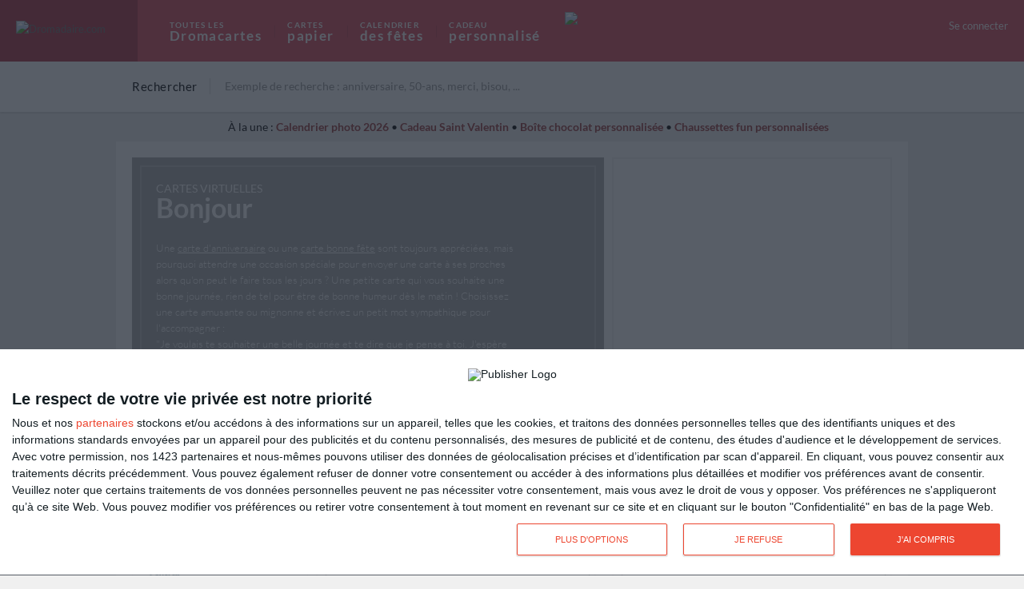

--- FILE ---
content_type: text/html; charset=UTF-8
request_url: https://www.dromadaire.com/carte-virtuelle/bonjour
body_size: 15134
content:
<!DOCTYPE html>
<html class="no-js">
<head>
<style>.async-hide { opacity: 0 !important} </style>

<!-- Google Tag Manager -->
<script>(function(w,d,s,l,i){w[l]=w[l]||[];w[l].push({'gtm.start':
new Date().getTime(),event:'gtm.js'});var f=d.getElementsByTagName(s)[0],
j=d.createElement(s),dl=l!='dataLayer'?'&l='+l:'';j.async=true;j.src=
'https://www.googletagmanager.com/gtm.js?id='+i+dl;f.parentNode.insertBefore(j,f);
})(window,document,'script','dataLayer','GTM-PCJKTLT');
</script>
<!-- End Google Tag Manager -->
  <title>    Carte virtuelle Bonjour gratuite
</title>
  <meta charset="utf-8">
  <meta http-equiv="X-UA-Compatible" content="IE=edge,chrome=1">
  <meta name="author" content="Dromadaire.com">
  <meta name="viewport" content="width=device-width, initial-scale=1, minimum-scale=1, maximum-scale=1">
    <meta name="robots" content="index,follow"/>
    <meta name="content-language" content="fr"/>
  <meta name="keywords" content=""/>
  <meta name="title" content=""/>
      <meta name="description" content="Souhaitez une bonne journée à vos amis et proches en leur envoyant une ecard. Rien de tel pour mettre de bonne humeur dès le matin ! Découvrez notre collection de cartes virtuelles gratuites bonjour."/>
        <meta property="og:type" content="website"/>      <meta property="og:image" content="https://www.drostatic.com/images/dromadaire/v2013/home/og-dromadaire.png"/>      <meta property="og:site_name" content="www.dromadaire.com"/>          <meta property="og:description" content="Souhaitez une bonne journée à vos amis et proches en leur envoyant une ecard. Rien de tel pour mettre de bonne humeur dès le matin ! Découvrez notre collection de cartes virtuelles gratuites bonjour."/>
    <link rel="apple-touch-icon" href="https://www.drostatic.com/images/dromadaire/v2013/favicon/apple-touch-icon-iphone.png">
  <link rel="apple-touch-icon-precomposed" sizes="72x72" href="https://www.drostatic.com/images/dromadaire/v2013/favicon/apple-touch-icon-ipad.png">
  <link rel="apple-touch-icon-precomposed" sizes="114x114" href="https://www.drostatic.com/images/dromadaire/v2013/favicon/apple-touch-icon-iphone4.png">
  <link rel="apple-touch-icon-precomposed" sizes="144x144" href="https://www.drostatic.com/images/dromadaire/v2013/favicon/apple-touch-icon-ipad3.png">
  <link rel="shortcut icon" type="image/x-icon" href="https://www.drostatic.com/images/dromadaire/v2012/common/favicon.ico">
  <link href="//fonts.googleapis.com/css?family=Lato:300,400,700|Grand+Hotel|Dosis:400,600|Dancing+Script:400,700" rel="stylesheet" type="text/css">
  <link href="//maxcdn.bootstrapcdn.com/font-awesome/4.7.0/css/font-awesome.min.css" rel="stylesheet" type="text/css">
  <link rel="stylesheet" href="/js/vendor/jquery-simplecolorpicker-0.3.1/jquery.simplecolorpicker.css">
  <link rel="stylesheet" href="/js/vendor/jquery-simplecolorpicker-0.3.1/jquery.simplecolorpicker-fontawesome.css">
  <link rel="stylesheet" href="/css/styles-1768501363.css" type="text/css">
    <!--[if lt IE 9]><script src="/js/vendor/html5shiv-3.7.2/dist/html5shiv.min.js"></script><![endif]-->
  <script>
    var user_locale = 'fr';
	</script>


    <script type="text/javascript" src="https://ced.sascdn.com/tag/618/smart.js"></script>
    <script type="text/javascript">
        var sas = sas || {};
        sas.cmd = sas.cmd || [];
        sas.cmd.push(function() {
            sas.setup({
                domain: '//www4.smartadserver.com',
                renderMode: 2, async: true
            });
        });

    function get_target(content) {
      content = content || '';
      var target = content;
      if (content.charAt(content.length-1) != ";" && target != '') {
        target += ';';
      }
      target += 'site_code=dromadaire;';
      target += 'page=chooser-dromacarte;';
      target += 'cat_id=351;';
      return target;
    }
	sas.render();
    </script>



        <script>
                window.site_code = 'dromadaire';
                window.page = 'chooser-dromacarte';
                window.cat_id = '351';
            </script>
    
    

</head>
<body role="document" class="tplChooser">
<!-- Google Tag Manager (noscript) -->
<noscript><iframe src="https://www.googletagmanager.com/ns.html?id=GTM-PCJKTLT"
height="0" width="0" style="display:none;visibility:hidden"></iframe></noscript>
<!-- End Google Tag Manager (noscript) -->
    <div class="dromadaire mob">
    <header role="banner" class="fr">
    <div id="Headline" class="bgColorHome ">
        <div class="container">
            <div class="row-fluid">
                <div class="mobile-nav-links">
                    <div id="menuToggle" class="mobile-link-navbar">
                        <input type="checkbox" />
                        <span></span>
                        <span></span>
                        <span></span>
                    </div>
                </div>
                <div class="topLogo">
                    <a href="/" title="Dromadaire.com">
                <img src="https://www.drostatic.com/images/dromadaire/logos/dromadaire-logo-simple.png" alt="Dromadaire.com" width="163"/>
                                                                      </a>
                </div>
                <div class="topLinks">
                    <ul>
                        <li class="topLinksElem">
                            <a href="/cartes-animees">
                                <strong>Toutes les</strong>Dromacartes
                            </a>
                            <ul class="topLinksSub">
                                <div class="container">
                                    <p>Les Dromacartes
                                        <strong>les plus recherchées</strong>
                                    </p>




                                    <li><a href="/carte-virtuelle/saint-valentin_0">Cartes Saint Valentin</a></li>
                                    <li><a href="/carte-virtuelle/anniversaire">Anniversaire</a></li>
                                    <li><a href="/carte-virtuelle/bonne-fete">Bonne fête</a></li>
                                    <li><a href="/carte-virtuelle/remerciement">Merci</a></li>
                                    <li><a href="/carte-virtuelle/bisous-et-calins-virtuels">Tendresse</a></li>

                                                                                                                                                                                                                                                                                                                                    
                                    <li><a href="/cartes-animees">Tous les thèmes</a></li>
                                </div>
                            </ul>
                        </li>



                        <li class="topLinksElem">
                            <a href="/cartes-papier">
                                <strong>Cartes</strong>papier
                            </a>
                            <ul class="topLinksSub">
                                <div class="container">
                                    <p>
                                        Les cartes papier
                                        <strong>les plus recherchées</strong>
                                    </p>






                                    <li><a href="/carte-papier/cartes-voeux">Cartes de voeux 2026</a></li>
                                    <li><a href="/carte-papier/cartes-de-la-saint-valentin">St Valentin</a></li>
                                    <li><a href="/carte-papier/cartes-anniversaire">Anniversaire</a></li>
                                    <li><a href="/carte-papier/cartes-de-remerciements">Merci</a></li>
                                    <li><a href="/carte-papier/cartes-de-bonne-fete">Bonne fête</a></li>
                                    
                                                                                                                                                                                                                                                                                                                                                                        
                                    
                                                                                                            <li><a href="/cartes-papier">Tous les thèmes</a></li>
                                </div>
                            </ul>
                        </li>

                        <li class="topLinksElem">
                            <a href="/calendrier">
                                <strong>Calendrier</strong> des fêtes
                            </a>
                        </li>


                        <li class="topLinksElem">
                            <a href="https://kisseo.fr">
                                <strong>Cadeau</strong> personnalisé</a>
                                <span><a href="https://kisseo.fr"><img src="https://www.drostatic.com/images/dromadaire/v2025/nav/logo-kisseo-2024-4.png" style="position:absolute;margin-top:-20px;padding-bottom:0px;height:45px;margin-left:30px;"></a></span>

                            <ul class="topLinksSub">
                                <div class="container" id="slider_cadeaux_drs" >
                                  <div class="topLinksGiftCol" style="vertical-align:top;">
                                      <p style="margin-right:0!important;padding-right:0!important;font-weight: normal;">
                                          <strong style="margin-bottom:5px;">Top des idées cadeaux Kisseo</strong>
                                          <a href="https://kisseo.fr/tous-les-cadeaux-personnalises/jeux-loisir/puzzle-personnalise/?utm_source=dromadaire&utm_campaign=headerdroma" target="_blank">Puzzle personnalisé</a><br>
                                          <a href="https://kisseo.fr/tous-les-cadeaux-personnalises/cuisine/mug-personnalise/?utm_source=dromadaire&utm_campaign=headerdroma" target="_blank">Mug personnalisé</a><br>
                                          <a href="https://kisseo.fr/tous-les-cadeaux-personnalises/cuisine/gourde-personnalisee/?utm_source=dromadaire&utm_campaign=headerdroma" target="_blank">Gourde personnalisée</a><br>
                                          <a href="https://kisseo.fr/tous-les-cadeaux-personnalises/jeux-loisir/peluche-personnalisee/?utm_source=dromadaire&utm_campaign=headerdroma" target="_blank">Peluche personnalisée</a><br>
                                          <a href="https://kisseo.fr/tous-les-cadeaux-personnalises/textile-personnalise/coussin-personnalise/?utm_source=dromadaire&utm_campaign=headerdroma" target="_blank">Coussin personnalisé</a><br>
                                          <a href="https://kisseo.fr/tous-les-cadeaux-personnalises/textile-personnalise/t-shirt-personnalise/?utm_source=dromadaire&utm_campaign=headerdroma" target="_blank">T-shirt personnalisé</a><br>
                                          <a href="https://kisseo.fr/tous-les-cadeaux-personnalises/textile-personnalise/sweats/?utm_source=dromadaire&utm_campaign=headerdroma" target="_blank">Sweatshirt personnalisé</a><br>
                                          <a href="https://kisseo.fr/tous-les-cadeaux-personnalises/decoration-interieur/chaise-star-personnalisee/?utm_source=dromadaire&utm_campaign=headerdroma" target="_blank">Chaise réalisateur personnalisée</a><br>
                                          <a href="https://kisseo.fr/tous-les-cadeaux-personnalises/decoration-interieur/boule-a-neige-personnalisee/?utm_source=dromadaire&utm_campaign=headerdroma" target="_blank" >Boule à neige personnalisée</a><br>

                                      </p>
                                  </div>


                                  
                                  <div class="topLinksGiftCol" style="vertical-align:top;">
                                        <p style="margin-right:0!important;padding-right:0!important;font-weight: normal;">
                                                                                        <strong style="margin-bottom:5px;">Bientôt la Saint-Valentin</strong>

                                                                                        <a href="https://kisseo.fr/occasions/cadeau-saint-valentin/?utm_source=dromadaire&utm_campaign=headerdroma" target="_blank">Cadeau Saint Valentin</a><br>
                                            <a href="https://kisseo.fr/occasions/cadeau-saint-valentin-homme/?utm_source=dromadaire&utm_campaign=headerdroma" target="_blank">Cadeau Saint Valentin homme</a><br>
                                            <a href="https://kisseo.fr/occasions/cadeau-saint-valentin-femme//?utm_source=dromadaire&utm_campaign=headerdroma" target="_blank">Cadeau Saint Valentin femme</a><br>
                                            <a href="https://kisseo.fr/tous-les-cadeaux-personnalises/textile-personnalise/chaussette-personnalisee/?utm_source=dromadaire&utm_campaign=headerdroma" target="_blank" >Chaussette fun personnalisée</a><br>
                                            <a href="https://kisseo.fr/tous-les-cadeaux-personnalises/chocolat-et-gourmandise/chocolat/?utm_source=dromadaire&utm_campaign=headerdroma" target="_blank">Boîte chocolat personnalisée</a><br>
                                            <a href="https://kisseo.fr/occasions/cadeau-saint-valentin/?utm_source=dromadaire&utm_campaign=headerdroma" target="_blank">Idée cadeau Saint Valentin</a><br>

                                            



                                            
                                            
                                                                                                                                    
                                          </p>
                                  </div>

                                  
                                    <div class="topLinksGiftCol" style="vertical-align:top;">
                                        <p style="margin-right:0!important;padding-right:0!important;font-weight: normal;">
                                            <strong style="margin-bottom:5px;">Anniversaires</strong>
                                            <a href="https://kisseo.fr/occasions/cadeau-d-anniversaire/?utm_source=dromadaire&utm_campaign=headerdroma" target="_blank" title="Cadeau anniversaire" ><b>Cadeau anniversaire</b></a><br>
                                            <a href="https://kisseo.fr/occasions/cadeau-pour-un-homme/?utm_source=dromadaire&utm_campaign=headerdroma" target="_blank" title="Idée cadeau homme" ><b>Idée cadeau homme</b></a><br>
                                            <a href="https://kisseo.fr/occasions/cadeau-pour-une-femme/?utm_source=dromadaire&utm_campaign=headerdroma" target="_blank" title="Idée cadeau femme" ><b>Idée cadeau femme</b></a><br>
                                            <a href="https://kisseo.fr/occasions/cadeau-annee-naissance/?utm_source=dromadaire&utm_campaign=headerdroma" target="_blank">Cadeau année de naissance</a><br>
                                            <a href="https://kisseo.fr/occasions/cadeau-prenom/?utm_source=dromadaire&utm_campaign=headerdroma" target="_blank" >Cadeau avec prénom</a><br>
                                        </p>
                                    </div>
                                    <li><a href="https://kisseo.fr" target="_blank">Voir tous les cadeaux</a></li>
                                </div>
                            </ul>
                        </li>

                    </ul>
                </div>
                <div class="mobile-nav-links">
    <div class="mobile-link-user">
        <div class="topLogin hidden-phone">
                            <a class="op" href="">Se connecter</a>
                    </div>
        <div class="visible-phone coLink">
                            <a class="redirect-after-login" href="/login"><span>Se connecter</span></a>
                    </div>
                    <div id="overlay" class="overlay">
                <span class="close-ico" id="close"></span>
                <div class="coLogin container">
                    <div class="row-fluid logo">
                        <img src="https://www.drostatic.com/images/dromadaire/v2016/sms/logo-droma-connect.png"/>
                    </div>
                    <div class="row-fluid vdivide">
                        <div class="span6" id="overconnect">
                            <h2>Connectez-vous</h2>
                            <h3>Bienvenue chez vous !</h3>
                                                        <form method="post" action="/login" class="form_verify redirect-after-login">
                            <div id="userloginform">
                                <div>
                                    <input type="email" id="userloginform_email" name="userloginform[email]" required="required"    autocomplete="email" data-required="true" data-type="email" data-trigger="change" placeholder="mon@email.com" />
                                </div>
                                <div>
                                    <input type="password" id="userloginform_password" name="userloginform[password]" required="required"    autocomplete="current-password" data-required="true" data-trigger="change" missingmessage="Mot de passe" placeholder="Mot de passe" />
                                </div>
                                <div>
                                    <div id="userloginform_rememberme"><input type="checkbox" id="userloginform_rememberme_0" name="userloginform[rememberme][]" value="1" checked="checked" /><label for="userloginform_rememberme_0">Se souvenir de moi</label></div>
                                </div>
                            </div>
                            <button class="btn btn-success btn-large load-more" name="submit" type="submit">Se connecter</button>
                            <input type="hidden" id="userloginform__token" name="userloginform[_token]" value="d3d54120cb4e8e2cfe81e32467b02d7cf4f226a0" /></form>
                            <a href="/lost">Mot de passe oublié ?</a>
                        </div>
                        <div class="span6" id="overaccount">
                            <h2>
                                Créez votre compte (gratuit)
                            </h2>
                            <ul>
                                <li>Retrouvez tous vos amis dans votre <strong>carnet d'adresses</strong></li>
                                <li><strong>Envois multiples :</strong> la même carte à plusieurs destinataires</li>
                                <li><strong>Suivez la réception</strong> de vos cartes virtuelles</li>
                            </ul>
                            <a class="redirect-after-login btn btn-new btn-large" href="/subscribe" class="btn btn-new btn-large"><i class="fa fa-user-plus" aria-hidden="true"></i> Créer un compte dromadaire</a>
                        </div>
                    </div>
                </div>
            </div>
            </div>
</div>

            </div>
        </div>
    </div>

    <div class="row-fluid search-input">
        <div class="container">
            <div class="searchbar around-input">
                <p>Rechercher</p>
                <input id="search" type="text" value="" placeholder="Exemple de recherche : anniversaire, 50-ans, merci, bisou, ..." data-searchurl="/carte/">
            </div>
        </div>
    </div>
</header>


<div class="container" id="new-items" style="display: flex; justify-content: center; align-items: center; flex-wrap: wrap;">
  <div class="text-bold"  style="color:#000000; font-size:14px; line-height:17px; margin:10px 0;">
                        <span style="color:#000000;">À la une : </span><span class="mobile-break"></span>

    


    
    
    
    
    
    
        <a href="https://kisseo.fr/tous-les-cadeaux-personnalises/calendrier-personnalise/?utm_source=dromadaire&utm_campaign=headerdroma" target="_blank" style="color:#983739;"><strong>Calendrier photo 2026</strong></a> •
    <a href="https://kisseo.fr/tous-les-cadeaux-personnalises/cadeaux-nouvelleannee/?utm_source=dromadaire&utm_campaign=headerdroma" target="_blank" style="color:#983739;"><strong>Cadeau Saint Valentin</strong></a> •
    <a href="https://kisseo.fr/tous-les-cadeaux-personnalises/chocolat-et-gourmandise/chocolat/?utm_source=dromadaire&utm_campaign=headerdroma" target="_blank" style="color:#983739;"><strong>Boîte chocolat personnalisée</strong></a> •
    <a href="https://kisseo.fr/tous-les-cadeaux-personnalises/textile-personnalise/chaussette-personnalisee/?utm_source=dromadaire&utm_campaign=headerdroma" target="_blank" style="color:#983739;"><strong>Chaussettes fun personnalisées</strong></a>


        </div>
</div>
        <div class="menu hide mobile-nav mobile-nav-hide">
    <div class="mobile-nav-title">
        <p>Toutes les catégories et thèmes<strong>cartes papier et virtuelles</strong></p>
    </div>
    <div class="container">
        <div class="row-fluid raccourcis">
            <div class="span12">
                <h2>Vos catégories préférées</h2>
                <ul class="topCats">



                    <li><a href="/cartes-voeux" class="paColor">Cartes voeux 2026</a></li>
                    <li><a href="https://kisseo.fr/occasions/cadeau-saint-valentin/" class="loveColor">Idée cadeau Saint-Valentin</a></li>
                    <li><a href="/cartes-saint-valentin" class="voeuxColor">Cartes Saint-Valentin</a></li>
                    <li><a href="/cartes-anniversaire" class="birthColor">Cartes d'anniversaire</a></li>
                    <li><a href="/carte-hiver" class="voeuxColor">Cartes Hiver</a></li>
                    <li><a href="https://kisseo.fr/occasions/cadeau-annee-naissance/?utm_source=dromadaire&utm_medium=droma_menumobile" class="bfColor">Cadeaux années de naissance</a></li>
                    <li><a href="/cartes-bonne-fete" class="voeuxColor">Bonne fête</a></li>
                    <li><a href="/carte-remerciement-merci" class="thankColor">Cartes de remerciement</a></li>
                    <li><a href="/bisou" class="loveColor">Bisou</a></li>
                    <li><a href="/cartes-petite-attention" class="paColor">Petite attention</a></li>
                    <li><a href="/carte-humour" class="voeuxColor">Humour</a></li>
                    <li><a href="/cartes-amour" class="loveColor">Amour</a></li>
                    <li><a href="/carte-invitation" class="bfColor">Invitation</a></li>

                                                                                
                                                                                                                        
                </ul>
                <h2>Toutes les catégories</h2>
                <div class="clMenu"> 



<div class="categories menuC">
                        <div class="row-fluid">
                <div class="span3">
            <h2>
                <a href="/cartes-anniversaire" title="Cartes d&#039;anniversaire gratuites ou imprimées">Anniversaire</a>
            </h2>
            <span class="sub-nav-link"></span>
            <ul class="menu-sub">
                                    <li><a href="/cartes-anniversaire" title="Cartes d&#039;anniversaire gratuites ou imprimées">Carte anniversaire</a></li>
                                    <li><a href="/carte-anniversaire-enfant" title="Carte d&#039;anniversaire pour enfants">Anniversaire enfant</a></li>
                                    <li><a href="/carte-anniversaire-20-ans-30-ans" title="Carte anniversaire 20 ans">Anniversaire 20 - 30 ans</a></li>
                                    <li><a href="/carte-anniversaire-40-ans-50-ans" title="Carte anniversaire 40 ans">Anniversaire 40 - 50 ans</a></li>
                                    <li><a href="/carte-anniversaire-60-ans" title="Carte anniversaire 60 ans">Anniversaire 60 ans et plus</a></li>
                                    <li><a href="/carte-anniversaire-humour" title="Carte d&#039;anniversaire humouristiques">Carte anniversaire humour</a></li>
                                    <li><a href="/carte-invitation-anniversaire" title="Envoyez une invitation pour votre fête d&#039;anniversaire">Invitation anniversaire</a></li>
                                    <li><a href="/invitation-anniversaire-enfant" title="Cartes d&#039;invitation pour enfants">Invitation anniv. enfant</a></li>
                                    <li><a href="/carte-anniversaire-mariage" title="Carte anniversaire de mariage et anniversaire de couple">Anniversaire de mariage</a></li>
                            </ul>
        </div>
                            <div class="span3">
            <h2>
                <a href="#" title="Fêtes populaires">Fêtes populaires</a>
            </h2>
            <span class="sub-nav-link"></span>
            <ul class="menu-sub">
                                    <li><a href="/cartes-voeux" title="Cartes de voeux 2026">Cartes de voeux 2026</a></li>
                                    <li><a href="/cartes-saint-valentin" title="Saint-Valentin">Saint-Valentin</a></li>
                                    <li><a href="/cartes-fete-des-grand-meres" title="Fête des grand-mères">Fête des grand-mères</a></li>
                                    <li><a href="/cartes-paques" title="Cartes de Pâques">Cartes de Pâques</a></li>
                                    <li><a href="/cartes-premier-mai" title="Muguet du 1er mai">Muguet du 1er mai</a></li>
                                    <li><a href="/cartes-fete-des-meres" title="Fête des mères">Fête des mères</a></li>
                                    <li><a href="/cartes-fete-des-peres" title="Fête des pères">Fête des pères</a></li>
                                    <li><a href="/cartes-fete-des-grands-peres" title="Fête des grands-pères">Fête des grands-pères</a></li>
                                    <li><a href="/cartes-halloween" title="Halloween">Halloween</a></li>
                                    <li><a href="/carte-avent" title="Cartes de l&#039;Avent">Cartes de l&#039;Avent</a></li>
                                    <li><a href="/cartes-noel" title="Cartes de Noël">Cartes de Noël</a></li>
                                    <li><a href="/carte-epiphanie" title="Épiphanie">Épiphanie</a></li>
                            </ul>
        </div>
                            <div class="span3">
            <h2>
                <a href="#" title="À souhaiter">À  souhaiter</a>
            </h2>
            <span class="sub-nav-link"></span>
            <ul class="menu-sub">
                                    <li><a href="/cartes-bonne-fete" title="Cartes virtuelles bonne fête">Bonne fête</a></li>
                                    <li><a href="/carte-virtuelle/bonne-chance" title="Cartes virtuelles bonne chance">Bonne chance</a></li>
                                    <li><a href="/carte-bonne-retraite" title="Cartes bonne retraite">Bonne retraite</a></li>
                                    <li><a href="/carte-bon-retablissement" title="Cartes virtuelles bon rétablissement pour soutenir un malade">Bon rétablissement</a></li>
                                    <li><a href="/cartes-voeux" title="Cartes de voeux">Bonne année</a></li>
                                    <li><a href="/carte-felicitations" title="Cartes félicitation">Félicitations</a></li>
                                    <li><a href="/carte-bonne-chance-felicitation-concours-examen" title="Cartes félicitation concours et examens">Félicitations examens</a></li>
                                    <li><a href="/carte-felicitation-naissance" title="Cartes Félicitations pour une naissance">Félicitations naissance</a></li>
                                    <li><a href="/carte-felicitation-mariage" title="Cartes félicitations pour un mariage">Félicitations mariage</a></li>
                            </ul>
        </div>
                            <div class="span3">
            <h2>
                <a href="/cartes-petite-attention" title="Carte Petite Attention">Petites Attentions</a>
            </h2>
            <span class="sub-nav-link"></span>
            <ul class="menu-sub">
                                    <li><a href="/carte-bonjour" title="Cartes pour faire un coucou ou souhaiter une bonne journée">Bonjour, coucou</a></li>
                                    <li><a href="/carte-remerciement-merci" title="Cartes pour remercier, dire merci">Merci, Remerciement</a></li>
                                    <li><a href="/carte-amitie" title="Cartes virtuelles amitié">Amitié</a></li>
                                    <li><a href="/bisou" title="Cartes bisous et câlins">Bisous et câlins</a></li>
                                    <li><a href="/cartes-diplomes" title="Cartes diplômes">Diplômes</a></li>
                                    <li><a href="/cartes-condoleances" title="Cartes sincères condoléances">Condoléances</a></li>
                                    <li><a href="/carte/?page=pardon" title="Cartes virtuelles pour se faire pardonner">Pardon</a></li>
                                    <li><a href="/carte/?page=soutien" title="Cartes virtuelles pour soutenir un proche">Soutien</a></li>
                                    <li><a href="/carte-fleurs" title="Cartes fleuries">Fleurs</a></li>
                            </ul>
        </div>
                    </div>
                                <div class="row-fluid">
                <div class="span3">
            <h2>
                <a href="/cartes-amour" title="Carte d&#039;amour">Amour</a>
            </h2>
            <span class="sub-nav-link"></span>
            <ul class="menu-sub">
                                    <li><a href="/cartes-amour" title="Cartes je t&#039;aime">Je t&#039;aime</a></li>
                                    <li><a href="/bisou" title="Cartes bisous et câlins">Bisous et câlins</a></li>
                                    <li><a href="/carte-virtuelle/tu-me-manques" title="Cartes virtuelles tu me manques">Tu me manques</a></li>
                                    <li><a href="/cartes-saint-valentin" title="Cartes joyeuse Saint Valentin">Saint Valentin</a></li>
                                    <li><a href="/carte-virtuelle/vie-de-couple" title="Cartes virtuelles pour les amoureux">Vie de couple</a></li>
                                    <li><a href="/carte-virtuelle/vos-poemes-d-amour" title="Cartes virtuelles poèmes et poésie">Poèmes d&#039;amour</a></li>
                                    <li><a href="/carte-virtuelle/coeurs" title="Cartes virtuelles mignonnes avec coeurs">Coeurs</a></li>
                                    <li><a href="/faire-part-mariage" title="Cartes mariage et pacs">Mariage &amp; pacs</a></li>
                                    <li><a href="/carte-virtuelle/demande-en-mariage" title="Cartes virtuelles pour lui demander sa main">Demande en mariage</a></li>
                                    <li><a href="/carte-virtuelle/rupture" title="Cartes virtuelles rupture">Rupture</a></li>
                            </ul>
        </div>
                            <div class="span3">
            <h2>
                <a href="/carte-virtuelle/detente" title="Cartes virtuelles pour se détendre et s&#039;amuser">Détente</a>
            </h2>
            <span class="sub-nav-link"></span>
            <ul class="menu-sub">
                                    <li><a href="/carte-humour" title="Cartes amusantes">Humour</a></li>
                                    <li><a href="/cartes-vacances" title="Cartes pour souhaiter de bonnes vacances">Vacances</a></li>
                                    <li><a href="/carte-animaux" title="Cartes avec des animaux mignons">Animaux</a></li>
                                    <li><a href="/carte-virtuelle/week-end" title="Cartes virtuelles bon week end">Week-End</a></li>
                                    <li><a href="/carte-virtuelle/astrologie" title="Cartes virtuelles  astrologie">Astrologie</a></li>
                                    <li><a href="/carte-virtuelle/meteo" title="Cartes virtuelles à propos du temps qu&#039;il fait">Météo</a></li>
                                    <li><a href="/carte-virtuelle/sports" title="Cartes virtuelles pour les sportifs">Sport</a></li>
                                    <li><a href="/carte-virtuelle/jardinage" title="Cartes virtuelles Jardin et jardiniers">Jardinage</a></li>
                                    <li><a href="/carte-virtuelle/gastronomie" title="Cartes virtuelles gourmandes">Gastronomie</a></li>
                                    <li><a href="/carte-cocktail" title="Cartes cocktails">Cocktail</a></li>
                            </ul>
        </div>
                            <div class="span3">
            <h2>
                <a href="#" title="Culture et religion">Culture et religion</a>
            </h2>
            <span class="sub-nav-link"></span>
            <ul class="menu-sub">
                                    <li><a href="/carte-virtuelle/convictions" title="Cartes virtuelles pour défendre ses convictions">Convictions</a></li>
                                    <li><a href="/carte-poeme" title="Cartes poèmes">Poèmes et Poésie</a></li>
                                    <li><a href="/citation" title="Cartes avec des Citations">Proverbes et Citations</a></li>
                                    <li><a href="/carte-virtuelle/fetes-chretiennes" title="Cartes virtuelles fêtes chrétiennes">Fêtes chrétiennes</a></li>
                                    <li><a href="/carte-virtuelle/fetes-musulmanes" title="Cartes virtuelles des fêtes musulmanes">Fêtes musulmanes</a></li>
                                    <li><a href="/carte-virtuelle/fetes-juives" title="Cartes virtuelles des fêtes juives">Fêtes juives</a></li>
                                    <li><a href="/carte-virtuelle/spiritualite" title="Cartes virtuelles spiritualité">Spiritualité</a></li>
                                    <li><a href="/carte-virtuelle/bouddhisme" title="Cartes virtuelles Bouddhisme">Bouddhisme</a></li>
                                    <li><a href="/carte-virtuelle/journees-internationales" title="Cartes journée mondiale">Journées mondiales</a></li>
                                    <li><a href="/carte-virtuelle/images-du-monde" title="Images du Monde">Images du Monde</a></li>
                            </ul>
        </div>
                            <div class="span3">
            <h2>
                <a href="/faire-part-naissance" title="Faire-part de naissance">Faire-part</a>
            </h2>
            <span class="sub-nav-link"></span>
            <ul class="menu-sub">
                                    <li><a href="/carte-depart-et-retraite" title="Annonce départ retraite">Annonce départ retraite</a></li>
                                    <li><a href="/carte-virtuelle/baby-shower" title="Annonce grossesse">Annonce grossesse</a></li>
                                    <li><a href="/faire-part-naissance" title="Faire-part de naissance">Faire-part de naissance</a></li>
                                    <li><a href="/faire-part-de-bapteme" title="Faire-part de baptême">Faire-part de baptême</a></li>
                                    <li><a href="/faire-part-mariage" title="Cartes faire-part de mariage">Faire-part de mariage</a></li>
                                    <li><a href="/carte-invitation" title="Cartes d&#039;invitation">Invitation</a></li>
                                    <li><a href="/carte-invitation-anniversaire" title="Cartes d&#039;invitation à un anniversaire">Invitation anniversaire</a></li>
                                    <li><a href="/invitation-anniversaire-enfant" title="Cartes d&#039;invitation pour enfants">Invitation enfant</a></li>
                                    <li><a href="/carte-virtuelle/invitation-anniversaire-mariage" title="Cartes d&#039;invitation anniversaire de mariage">Invitation anniv. mariage</a></li>
                                    <li><a href="/carte-demenagement-cremaillere" title="Cartes déménager et pendre la crémaillère">Déménagement/crémaillère</a></li>
                            </ul>
        </div>
                    </div>
            </div>
</div>
            </div>
        </div>
    </div>
    <div class="mobile-nav-gift">
        <a href="https://kisseo.fr" target="_blank">Découvrez également<strong>les cadeaux</strong></a>
    </div>
</div>
        <div role="main" class="container">
      <div class="row-fluid rowMenu">

        
<div id="sas_18662"></div>
    <div class="row-fluid chooserEcard">
        <div class="span12">
            <div class="row-fluid">
                <div class="chooserTopInfos bonjour">
                    <div class="row-fluid topTxt">
                        <h1 class="titleChooser">
                            <span>Cartes virtuelles</span>
                            Bonjour
                        </h1>
                        <p>
                                                                              Une <a href="/cartes-anniversaire" title="Souhaitez joyeux annniversaire avec une carte">carte d'anniversaire</a> ou une <a href="/cartes-bonne-fete" title="Souhaitez bonne fête avec une carte">carte bonne fête</a> sont toujours appréciées, mais pourquoi attendre une occasion spéciale pour envoyer une carte à ses proches alors qu'on peut le faire tous les jours ? Une petite carte qui vous souhaite une bonne journée, rien de tel pour être de bonne humeur dès le matin ! Choisissez une carte amusante ou mignonne et écrivez un petit mot sympathique pour l'accompagner : <br>
"Je voulais te souhaiter une belle journée et te dire que je pense à toi. J'espère qu'on aura l'occasion de se voir bientôt."
                                                                            </p>
                    </div>
                    <div class="ecard topPb">
                        <div class="adChooser">
                            <div id="sas_12274"></div>
                            <noscript>
                                <a href="http://www4.smartadserver.com/call/pubjumpi/28099/231082/12274/S/[timestamp]/?" target="_blank">
                                    <img src="//www4.smartadserver.com/call/pubi/28099/231082/12274/S/[timestamp]/site_code=dromadaire;page=chooser-dromacarte;cat_id=351/?" border="0" alt="" />
                                </a>
                            </noscript>

                                                    </div>
                    </div>
                    <div class="clear"></div>
                </div>

                <div class="span9 chooser">
                    <div class="contentChooserEcard clearfix">
                                                <div class="ecard gif-preview ">
                            <a href="/post/9049-une-belle-journee?cat_id=351" data-toggle="tooltip" data-placement="bottom" animation="true">
                                <p>Une bonne dose de danse, de couleurs et de bonne humeur pour te souhaiter une belle journée !</p>
                                <img src="https://www.drostatic.com/dc/9049p.gif" data-thumb-url="https://www.drostatic.com/dc/9049p.gif" class="ecard-img"/>
                                <!--DRS<img src="https://www.drostatic.com/dc/9049p.gif" data-thumb-url="https://www.drostatic.com/dc/9049p.gif" data-preview-url="https://www.drostatic.com/mobile/gifs/9049.gif" alt="Une belle journée" class="ecard-img"/>-->
                            </a>
                            <h3>
                                <a href="/post/9049-une-belle-journee?cat_id=351">
                                    Une belle journée
                                </a>
                            </h3>
                            <p class="mobCard">
                                                                    <img src="https://www.drostatic.com/images/dromadaire/v2013/chooser/chooser-ico-mobile.png" width="19" height="25" title="Cette carte peut être affichée sur ordinateur, mobile et tablette." data-toggle="tooltip" data-placement="bottom" animation="true" />
                                                            </p>
                                                    </div>
                                              <div class="ecard gif-preview ">
                            <a href="/post/9003-des-milliers-de-sourires?cat_id=351" data-toggle="tooltip" data-placement="bottom" animation="true">
                                <p>Si l’époque impose 1000 raisons d’avoir un masque, je trouverai toujours le moyen de t’offrir 1000 sourires !</p>
                                <img src="https://www.drostatic.com/dc/9003p.gif" data-thumb-url="https://www.drostatic.com/dc/9003p.gif" class="ecard-img"/>
                                <!--DRS<img src="https://www.drostatic.com/dc/9003p.gif" data-thumb-url="https://www.drostatic.com/dc/9003p.gif" data-preview-url="https://www.drostatic.com/mobile/gifs/9003.gif" alt="Des milliers de sourires" class="ecard-img"/>-->
                            </a>
                            <h3>
                                <a href="/post/9003-des-milliers-de-sourires?cat_id=351">
                                    Des milliers de sourires
                                </a>
                            </h3>
                            <p class="mobCard">
                                                                    <img src="https://www.drostatic.com/images/dromadaire/v2013/chooser/chooser-ico-mobile.png" width="19" height="25" title="Cette carte peut être affichée sur ordinateur, mobile et tablette." data-toggle="tooltip" data-placement="bottom" animation="true" />
                                                            </p>
                                                    </div>
                                              <div class="ecard gif-preview ">
                            <a href="/post/8942-juste-pour-toi?cat_id=351" data-toggle="tooltip" data-placement="bottom" animation="true">
                                <p>Tout en simplicité, cette carte en dit long !</p>
                                <img src="https://www.drostatic.com/dc/8942p.gif" data-thumb-url="https://www.drostatic.com/dc/8942p.gif" class="ecard-img"/>
                                <!--DRS<img src="https://www.drostatic.com/dc/8942p.gif" data-thumb-url="https://www.drostatic.com/dc/8942p.gif" data-preview-url="https://www.drostatic.com/mobile/gifs/8942.gif" alt="Juste pour toi..." class="ecard-img"/>-->
                            </a>
                            <h3>
                                <a href="/post/8942-juste-pour-toi?cat_id=351">
                                    Juste pour toi...
                                </a>
                            </h3>
                            <p class="mobCard">
                                                                    <img src="https://www.drostatic.com/images/dromadaire/v2013/chooser/chooser-ico-mobile.png" width="19" height="25" title="Cette carte peut être affichée sur ordinateur, mobile et tablette." data-toggle="tooltip" data-placement="bottom" animation="true" />
                                                            </p>
                                                            <div class="ecard-type-gif"></div>
                                                    </div>
                                              <div class="ecard gif-preview ">
                            <a href="/post/8899-un-sourire-fait-toujours-plaisir?cat_id=351" data-toggle="tooltip" data-placement="bottom" animation="true">
                                <p>Un gif animé qui donne le sourire, à partager avec vos amis et vos proches.</p>
                                <img src="https://www.drostatic.com/dc/8899p.gif" data-thumb-url="https://www.drostatic.com/dc/8899p.gif" class="ecard-img"/>
                                <!--DRS<img src="https://www.drostatic.com/dc/8899p.gif" data-thumb-url="https://www.drostatic.com/dc/8899p.gif" data-preview-url="https://www.drostatic.com/mobile/gifs/8899.gif" alt="Un sourire fait toujours plaisir" class="ecard-img"/>-->
                            </a>
                            <h3>
                                <a href="/post/8899-un-sourire-fait-toujours-plaisir?cat_id=351">
                                    Un sourire fait toujours plaisir
                                </a>
                            </h3>
                            <p class="mobCard">
                                                                    <img src="https://www.drostatic.com/images/dromadaire/v2013/chooser/chooser-ico-mobile.png" width="19" height="25" title="Cette carte peut être affichée sur ordinateur, mobile et tablette." data-toggle="tooltip" data-placement="bottom" animation="true" />
                                                            </p>
                                                            <div class="ecard-type-gif"></div>
                                                    </div>
                                              <div class="ecard gif-preview ">
                            <a href="/post/8898-que-cette-journee-commence-bien?cat_id=351" data-toggle="tooltip" data-placement="bottom" animation="true">
                                <p>Cette carte vous souhaite de bien démarrer la journée, avec une bonne tasse de café fumante.</p>
                                <img src="https://www.drostatic.com/dc/8898p.gif" data-thumb-url="https://www.drostatic.com/dc/8898p.gif" class="ecard-img"/>
                                <!--DRS<img src="https://www.drostatic.com/dc/8898p.gif" data-thumb-url="https://www.drostatic.com/dc/8898p.gif" data-preview-url="https://www.drostatic.com/mobile/gifs/8898.gif" alt="Que cette journée commence bien" class="ecard-img"/>-->
                            </a>
                            <h3>
                                <a href="/post/8898-que-cette-journee-commence-bien?cat_id=351">
                                    Que cette journée commence bien
                                </a>
                            </h3>
                            <p class="mobCard">
                                                                    <img src="https://www.drostatic.com/images/dromadaire/v2013/chooser/chooser-ico-mobile.png" width="19" height="25" title="Cette carte peut être affichée sur ordinateur, mobile et tablette." data-toggle="tooltip" data-placement="bottom" animation="true" />
                                                            </p>
                                                    </div>
                                              <div class="ecard gif-preview ">
                            <a href="/post/8895-bonjour?cat_id=351" data-toggle="tooltip" data-placement="bottom" animation="true">
                                <p>Une bonne journée, c&#039;est d&#039;abord un Bonjour !</p>
                                <img src="https://www.drostatic.com/dc/8895p.gif" data-thumb-url="https://www.drostatic.com/dc/8895p.gif" class="ecard-img"/>
                                <!--DRS<img src="https://www.drostatic.com/dc/8895p.gif" data-thumb-url="https://www.drostatic.com/dc/8895p.gif" data-preview-url="https://www.drostatic.com/mobile/gifs/8895.gif" alt="Bonjour" class="ecard-img"/>-->
                            </a>
                            <h3>
                                <a href="/post/8895-bonjour?cat_id=351">
                                    Bonjour
                                </a>
                            </h3>
                            <p class="mobCard">
                                                                    <img src="https://www.drostatic.com/images/dromadaire/v2013/chooser/chooser-ico-mobile.png" width="19" height="25" title="Cette carte peut être affichée sur ordinateur, mobile et tablette." data-toggle="tooltip" data-placement="bottom" animation="true" />
                                                            </p>
                                                    </div>
                                              <div class="ecard gif-preview ">
                            <a href="/post/8851-danser-sous-la-pluie?cat_id=351" data-toggle="tooltip" data-placement="bottom" animation="true">
                                <p>La vie ce n&#039;est pas d&#039;attendre que les orages passent, c&#039;est d&#039;apprendre comment danser sous la pluie. Sénèque</p>
                                <img src="https://www.drostatic.com/dc/8851p.gif" data-thumb-url="https://www.drostatic.com/dc/8851p.gif" class="ecard-img"/>
                                <!--DRS<img src="https://www.drostatic.com/dc/8851p.gif" data-thumb-url="https://www.drostatic.com/dc/8851p.gif" data-preview-url="https://www.drostatic.com/mobile/gifs/8851.gif" alt="Danser sous la pluie" class="ecard-img"/>-->
                            </a>
                            <h3>
                                <a href="/post/8851-danser-sous-la-pluie?cat_id=351">
                                    Danser sous la pluie
                                </a>
                            </h3>
                            <p class="mobCard">
                                                                    <img src="https://www.drostatic.com/images/dromadaire/v2013/chooser/chooser-ico-mobile.png" width="19" height="25" title="Cette carte peut être affichée sur ordinateur, mobile et tablette." data-toggle="tooltip" data-placement="bottom" animation="true" />
                                                            </p>
                                                    </div>
                                              <div class="ecard gif-preview ">
                            <a href="/post/8804-bonjour-ensoleille?cat_id=351" data-toggle="tooltip" data-placement="bottom" animation="true">
                                <p>Le soleil vous souhaite une bonne journée !</p>
                                <img src="https://www.drostatic.com/dc/8804p.gif" data-thumb-url="https://www.drostatic.com/dc/8804p.gif" class="ecard-img"/>
                                <!--DRS<img src="https://www.drostatic.com/dc/8804p.gif" data-thumb-url="https://www.drostatic.com/dc/8804p.gif" data-preview-url="https://www.drostatic.com/mobile/gifs/8804.gif" alt="Bonjour ensoleillé" class="ecard-img"/>-->
                            </a>
                            <h3>
                                <a href="/post/8804-bonjour-ensoleille?cat_id=351">
                                    Bonjour ensoleillé
                                </a>
                            </h3>
                            <p class="mobCard">
                                                                    <img src="https://www.drostatic.com/images/dromadaire/v2013/chooser/chooser-ico-mobile.png" width="19" height="25" title="Cette carte peut être affichée sur ordinateur, mobile et tablette." data-toggle="tooltip" data-placement="bottom" animation="true" />
                                                            </p>
                                                    </div>
                                              <div class="ecard gif-preview ">
                            <a href="/post/8795-les-beaux-jours-arrivent?cat_id=351" data-toggle="tooltip" data-placement="bottom" animation="true">
                                <p>Une carte printanière pour fêter l&#039;arrivée des beaux jours.</p>
                                <img src="https://www.drostatic.com/dc/8795p.gif" data-thumb-url="https://www.drostatic.com/dc/8795p.gif" class="ecard-img"/>
                                <!--DRS<img src="https://www.drostatic.com/dc/8795p.gif" data-thumb-url="https://www.drostatic.com/dc/8795p.gif" data-preview-url="https://www.drostatic.com/mobile/gifs/8795.gif" alt="Les beaux jours arrivent" class="ecard-img"/>-->
                            </a>
                            <h3>
                                <a href="/post/8795-les-beaux-jours-arrivent?cat_id=351">
                                    Les beaux jours arrivent
                                </a>
                            </h3>
                            <p class="mobCard">
                                                                    <img src="https://www.drostatic.com/images/dromadaire/v2013/chooser/chooser-ico-mobile.png" width="19" height="25" title="Cette carte peut être affichée sur ordinateur, mobile et tablette." data-toggle="tooltip" data-placement="bottom" animation="true" />
                                                            </p>
                                                    </div>
                                              <div class="ecard gif-preview ">
                            <a href="/post/8885-souriez-c-est-l-ete?cat_id=351" data-toggle="tooltip" data-placement="bottom" animation="true">
                                <p>Souriez, c&#039;est l&#039;été ! Une carte positive pour un message rapide et sympa à vos proches.</p>
                                <img src="https://www.drostatic.com/dc/8885p.gif" data-thumb-url="https://www.drostatic.com/dc/8885p.gif" class="ecard-img"/>
                                <!--DRS<img src="https://www.drostatic.com/dc/8885p.gif" data-thumb-url="https://www.drostatic.com/dc/8885p.gif" data-preview-url="https://www.drostatic.com/mobile/gifs/8885.gif" alt="Souriez, c&#039;est l&#039;été !" class="ecard-img"/>-->
                            </a>
                            <h3>
                                <a href="/post/8885-souriez-c-est-l-ete?cat_id=351">
                                    Souriez, c&#039;est l&#039;été !
                                </a>
                            </h3>
                            <p class="mobCard">
                                                                    <img src="https://www.drostatic.com/images/dromadaire/v2013/chooser/chooser-ico-mobile.png" width="19" height="25" title="Cette carte peut être affichée sur ordinateur, mobile et tablette." data-toggle="tooltip" data-placement="bottom" animation="true" />
                                                            </p>
                                                            <div class="ecard-type-gif"></div>
                                                    </div>
                                              <div class="ecard gif-preview ">
                            <a href="/post/8719-5-petites-lettres-qui-portent-le-monde?cat_id=351" data-toggle="tooltip" data-placement="bottom" animation="true">
                                <p>Câlin, cinq petites lettres qui portent le monde. Une petite carte pour s&#039;en souvenir, à diffuser largement.</p>
                                <img src="https://www.drostatic.com/dc/8719p.gif" data-thumb-url="https://www.drostatic.com/dc/8719p.gif" class="ecard-img"/>
                                <!--DRS<img src="https://www.drostatic.com/dc/8719p.gif" data-thumb-url="https://www.drostatic.com/dc/8719p.gif" data-preview-url="https://www.drostatic.com/mobile/gifs/8719.gif" alt="5 petites lettres qui portent le monde" class="ecard-img"/>-->
                            </a>
                            <h3>
                                <a href="/post/8719-5-petites-lettres-qui-portent-le-monde?cat_id=351">
                                    5 petites lettres qui portent le monde
                                </a>
                            </h3>
                            <p class="mobCard">
                                                                    <img src="https://www.drostatic.com/images/dromadaire/v2013/chooser/chooser-ico-mobile.png" width="19" height="25" title="Cette carte peut être affichée sur ordinateur, mobile et tablette." data-toggle="tooltip" data-placement="bottom" animation="true" />
                                                            </p>
                                                    </div>
                                              <div class="ecard gif-preview ">
                            <a href="/post/8814-emoji-clochette?cat_id=351" data-toggle="tooltip" data-placement="bottom" animation="true">
                                <p>Un émoji clochette de muguet</p>
                                <img src="https://www.drostatic.com/dc/8814p.gif" data-thumb-url="https://www.drostatic.com/dc/8814p.gif" class="ecard-img"/>
                                <!--DRS<img src="https://www.drostatic.com/dc/8814p.gif" data-thumb-url="https://www.drostatic.com/dc/8814p.gif" data-preview-url="https://www.drostatic.com/mobile/gifs/8814.gif" alt="Émoji clochette" class="ecard-img"/>-->
                            </a>
                            <h3>
                                <a href="/post/8814-emoji-clochette?cat_id=351">
                                    Émoji clochette
                                </a>
                            </h3>
                            <p class="mobCard">
                                                                    <img src="https://www.drostatic.com/images/dromadaire/v2013/chooser/chooser-ico-mobile.png" width="19" height="25" title="Cette carte peut être affichée sur ordinateur, mobile et tablette." data-toggle="tooltip" data-placement="bottom" animation="true" />
                                                            </p>
                                                    </div>
                                              <div class="ecard gif-preview ">
                            <a href="/post/8717-les-secrets-du-bonheur?cat_id=351" data-toggle="tooltip" data-placement="bottom" animation="true">
                                <p>Cette carte révèle quelques secrets de bonheur, à partager avec ceux que vous aimez !</p>
                                <img src="https://www.drostatic.com/dc/8717p.gif" data-thumb-url="https://www.drostatic.com/dc/8717p.gif" class="ecard-img"/>
                                <!--DRS<img src="https://www.drostatic.com/dc/8717p.gif" data-thumb-url="https://www.drostatic.com/dc/8717p.gif" data-preview-url="https://www.drostatic.com/mobile/gifs/8717.gif" alt="Les secrets du bonheur" class="ecard-img"/>-->
                            </a>
                            <h3>
                                <a href="/post/8717-les-secrets-du-bonheur?cat_id=351">
                                    Les secrets du bonheur
                                </a>
                            </h3>
                            <p class="mobCard">
                                                                    <img src="https://www.drostatic.com/images/dromadaire/v2013/chooser/chooser-ico-mobile.png" width="19" height="25" title="Cette carte peut être affichée sur ordinateur, mobile et tablette." data-toggle="tooltip" data-placement="bottom" animation="true" />
                                                            </p>
                                                    </div>
                                              <div class="ecard gif-preview ">
                            <a href="/post/8705-pause-the?cat_id=351" data-toggle="tooltip" data-placement="bottom" animation="true">
                                <p>Une petite pause thé à partager avec ses proches !</p>
                                <img src="https://www.drostatic.com/dc/8705p.gif" data-thumb-url="https://www.drostatic.com/dc/8705p.gif" class="ecard-img"/>
                                <!--DRS<img src="https://www.drostatic.com/dc/8705p.gif" data-thumb-url="https://www.drostatic.com/dc/8705p.gif" data-preview-url="https://www.drostatic.com/mobile/gifs/8705.gif" alt="Pause thé" class="ecard-img"/>-->
                            </a>
                            <h3>
                                <a href="/post/8705-pause-the?cat_id=351">
                                    Pause thé
                                </a>
                            </h3>
                            <p class="mobCard">
                                                                    <img src="https://www.drostatic.com/images/dromadaire/v2013/chooser/chooser-ico-mobile.png" width="19" height="25" title="Cette carte peut être affichée sur ordinateur, mobile et tablette." data-toggle="tooltip" data-placement="bottom" animation="true" />
                                                            </p>
                                                    </div>
                                              <div class="ecard gif-preview ">
                            <a href="/post/7771-carte-bonne-journee?cat_id=351" data-toggle="tooltip" data-placement="bottom" animation="true">
                                <p>Une carte pleine de peps pour souhaiter une bonne journée à ses amis.</p>
                                <img src="https://www.drostatic.com/dc/7771p.gif" data-thumb-url="https://www.drostatic.com/dc/7771p.gif" class="ecard-img"/>
                                <!--DRS<img src="https://www.drostatic.com/dc/7771p.gif" data-thumb-url="https://www.drostatic.com/dc/7771p.gif" data-preview-url="https://www.drostatic.com/mobile/gifs/7771.gif" alt="carte bonne journée" class="ecard-img"/>-->
                            </a>
                            <h3>
                                <a href="/post/7771-carte-bonne-journee?cat_id=351">
                                    carte bonne journée
                                </a>
                            </h3>
                            <p class="mobCard">
                                                                    <img src="https://www.drostatic.com/images/dromadaire/v2013/chooser/chooser-ico-mobile.png" width="19" height="25" title="Cette carte peut être affichée sur ordinateur, mobile et tablette." data-toggle="tooltip" data-placement="bottom" animation="true" />
                                                            </p>
                                                    </div>
                                              <div class="ecard gif-preview ">
                            <a href="/post/8692-savoure-l-instant?cat_id=351" data-toggle="tooltip" data-placement="bottom" animation="true">
                                <p>Cette carte vous souhaite de profiter d&#039;une pause café et de la savourer intensément !</p>
                                <img src="https://www.drostatic.com/dc/8692p.gif" data-thumb-url="https://www.drostatic.com/dc/8692p.gif" class="ecard-img"/>
                                <!--DRS<img src="https://www.drostatic.com/dc/8692p.gif" data-thumb-url="https://www.drostatic.com/dc/8692p.gif" data-preview-url="https://www.drostatic.com/mobile/gifs/8692.gif" alt="Savoure l&#039;instant" class="ecard-img"/>-->
                            </a>
                            <h3>
                                <a href="/post/8692-savoure-l-instant?cat_id=351">
                                    Savoure l&#039;instant
                                </a>
                            </h3>
                            <p class="mobCard">
                                                                    <img src="https://www.drostatic.com/images/dromadaire/v2013/chooser/chooser-ico-mobile.png" width="19" height="25" title="Cette carte peut être affichée sur ordinateur, mobile et tablette." data-toggle="tooltip" data-placement="bottom" animation="true" />
                                                            </p>
                                                    </div>
                                              <div class="ecard gif-preview ">
                            <a href="/post/8683-bonne-journee?cat_id=351" data-toggle="tooltip" data-placement="bottom" animation="true">
                                <p>Une rose délicate et parfumée pour te souhaiter une bonne journée</p>
                                <img src="https://www.drostatic.com/dc/8683p.gif" data-thumb-url="https://www.drostatic.com/dc/8683p.gif" class="ecard-img"/>
                                <!--DRS<img src="https://www.drostatic.com/dc/8683p.gif" data-thumb-url="https://www.drostatic.com/dc/8683p.gif" data-preview-url="https://www.drostatic.com/mobile/gifs/8683.gif" alt="Bonne journée" class="ecard-img"/>-->
                            </a>
                            <h3>
                                <a href="/post/8683-bonne-journee?cat_id=351">
                                    Bonne journée
                                </a>
                            </h3>
                            <p class="mobCard">
                                                                    <img src="https://www.drostatic.com/images/dromadaire/v2013/chooser/chooser-ico-mobile.png" width="19" height="25" title="Cette carte peut être affichée sur ordinateur, mobile et tablette." data-toggle="tooltip" data-placement="bottom" animation="true" />
                                                            </p>
                                                    </div>
                                              <div class="ecard gif-preview ">
                            <a href="/post/8682-bonjour-ensoleille?cat_id=351" data-toggle="tooltip" data-placement="bottom" animation="true">
                                <p>Cette carte vous souhaite une bonne journée... avec le soleil !</p>
                                <img src="https://www.drostatic.com/dc/8682p.gif" data-thumb-url="https://www.drostatic.com/dc/8682p.gif" class="ecard-img"/>
                                <!--DRS<img src="https://www.drostatic.com/dc/8682p.gif" data-thumb-url="https://www.drostatic.com/dc/8682p.gif" data-preview-url="https://www.drostatic.com/mobile/gifs/8682.gif" alt="Bonjour ensoleillé" class="ecard-img"/>-->
                            </a>
                            <h3>
                                <a href="/post/8682-bonjour-ensoleille?cat_id=351">
                                    Bonjour ensoleillé
                                </a>
                            </h3>
                            <p class="mobCard">
                                                                    <img src="https://www.drostatic.com/images/dromadaire/v2013/chooser/chooser-ico-mobile.png" width="19" height="25" title="Cette carte peut être affichée sur ordinateur, mobile et tablette." data-toggle="tooltip" data-placement="bottom" animation="true" />
                                                            </p>
                                                    </div>
                                          </div>

                    <div class="paginations">
                                                    

<div class="pagination pagination-small myPagination">
    <ul>
                            <li class="disabled prev"><span><i class="icon-fast-backward"></i></span></li>
        
                                                <li class="disabled prev"><span><i class="icon-backward"></i></span></li>
        
                                                                            <li class="active"><span>1</span></li>
                                                                                    <li><a href="/carte-virtuelle/bonjour?page=2">2</a></li>
                                                                                    <li><a href="/carte-virtuelle/bonjour?page=3">3</a></li>
                    
                                                                        <li class="next"><a href="/carte-virtuelle/bonjour?page=2"><i class="icon-forward"></i></a></li>
        
                                                                                            <li class="next"><a href="/carte-virtuelle/bonjour?page=3"><i class="icon-fast-forward"></i></a></li>
                                                                                                            </ul>
                                                                                                </div>


                                            </div>

                    
                    <div class="visible-phone text-center pbsmad10">
                        <div id="sas_26427"></div>
                        <noscript>
                            <a href="http://www4.smartadserver.com/call/pubjumpi/28099/231082/26427/S/[timestamp]/?" target="_blank">
                            <img src="//www4.smartadserver.com/call/pubi/28099/231082/26427/S/[timestamp]/?" border="0" alt="" /></a>
                        </noscript>
                    </div>

                    <div class="descr-bottom">
                                                                                    Créations par Dromadaire.com - Tous droits réservés © 2025 - Profitez de votre visite pour découvrir les <a href="/faire-part-naissance">faire-part de naissance</a> et les <a href="/carte-papier/invitations">invitations</a> de Dromadaire.
                                                                        </div>


                    <div class="hidden-phone">
                                                <script type="text/javascript" id="ean-native-embed-tag" src="//cdn.elasticad.net/native/serve/js/nativeEmbed.gz.js"></script>

                                                <script type="text/javascript" async="async" crossorigin="anonymous" src="//adyoulike.omnitagjs.com"></script>

                                                <div class="row-fluid text-center">
                            <div id="sas_12291"></div>
                            <noscript>
                                <a href="http://www4.smartadserver.com/call/pubjumpi/28099/231082/12291/S/[timestamp]/?" target="_blank">
                                    <img src="//www4.smartadserver.com/call/pubi/28099/231082/12291/S/[timestamp]/site_code=dromadaire;page=chooser-dromacarte;cat_id=351/?" border="0" alt="" />
                                </a>
                            </noscript>
                        </div>

                                                <div class="row-fluid text-center pbsmad15">
                            <div id="sas_22278"></div>
                            <noscript>
                                <a href="http://www4.smartadserver.com/call/pubjumpi/28099/231082/22278/S/[timestamp]/?" target="_blank">
                                    <img src="//www4.smartadserver.com/call/pubi/28099/231082/22278/S/[timestamp]/site_code=dromadaire;page=chooser-dromacarte;cat_id=351/?" border="0" alt="" />
                                </a>
                            </noscript>
                        </div>
                    </div>
                </div>

                <div class="span3 sideMenu hidden-phone">
                                            <h2 class="">Sur le même thème</h2>
                        <div class="sameCat">
                            <ul>
                                                                    <p><li><a href="/carte-virtuelle/remerciement" title="remerciement">Remerciement</a></li>
    <li><a href="/carte-virtuelle/bonjour" title="Bonjour">Bonjour</a></li><li><a href="/carte-virtuelle/bisous-et-calins-virtuels" title="Bisous et câlins">Bisous</a></li><li><a href="/carte-virtuelle/pardon" title="Pardon">Pardon</a></li>
      <li><a href="/carte-virtuelle/famille" title="Famille">Famille</a></li>
  <li><a href="/carte-virtuelle/amitie" title="Amitié">Amitié</a></li>
        <li><a href="/carte-virtuelle/soutien" title="Soutien">Soutien</a></li>
        <li><a href="/carte-virtuelle/fleurs" title="Fleurs">Fleurs</a></li>
    <li><a href="/carte-virtuelle/cadeaux" title="Cadeaux">Cadeaux</a></li>  
       <li><a href="/carte-virtuelle/compliments" title="Compliments">Compliments</a></li>  
    <li><a href="/carte-virtuelle/condoleances" title="Condoléances">Condoléances</a></li>
<a href="https://www.lemagfemmes.com/Journees-internationales/Journee-de-la-gentillesse.html" title="La Journée mondiale de la gentillesse : origine, sens et objectifs" target="_blank">Article Journée de la gentillesse</a></p>
                                                            </ul>
                        </div>
                                        <div class="cardsCat">
                        <h2 style="margin-top:0px;">Cadeaux personnalisés</h2>
<div class="menuSideBar">
<ul class="inSide">
<li class="titreNavCat">
<ul class="sousMenu anniv">

  <li><a href="https://kisseo.fr/occasions/cadeau-pour-un-homme/" target="_blank">Idée cadeau homme</a></li>
  <li><a href="https://kisseo.fr/occasions/cadeau-pour-une-femme/" target="_blank">Idée cadeau femme</a></li>
  <li><a href="https://kisseo.fr/tous-les-cadeaux-personnalises/cuisine/mug-personnalise/" target="_blank">Mug personnalisé</a></li>
  <li><a href="https://kisseo.fr/tous-les-cadeaux-personnalises/cuisine/mug-personnalise/" target="_blank">Mug magique</a></li>
  <li><a href="https://kisseo.fr/tous-les-cadeaux-personnalises/jeux-loisir/peluche-personnalisee/" target="_blank">Peluche personnalisée</a></li>
  <li><a href="https://kisseo.fr/tous-les-cadeaux-personnalises/textile-personnalise/t-shirt-personnalise/" target="_blank">T-shirt personnalisé</a></li>
  <li><a href="https://kisseo.fr/tous-les-cadeaux-personnalises/textile-personnalise/sweats/" target="_blank">Sweat-shirt personnalisé</a></li>
  <li><a href="https://kisseo.fr/tous-les-cadeaux-personnalises/textile-personnalise/sac-personnalise/" target="_blank">Tote-bag personnalisé</a></li>
  <li><a href="https://kisseo.fr/tous-les-cadeaux-personnalises/textile-personnalise/coussin-personnalise/" target="_blank">Coussin personnalisé</a></li>
  <li><a href="https://kisseo.fr/tous-les-cadeaux-personnalises/textile-personnalise/tablier-personnalise/" target="_blank">Tablier personnalisé</a></li>
  <li><a href="https://kisseo.fr/tous-les-cadeaux-personnalises/textile-personnalise/chaussette-personnalisee/" target="_blank">Chaussette personnalisée</a></li>


  <li><a href="https://kisseo.fr" target="_blank">Tous les cadeaux personnalisés</a></li>
</ul>
</li>
</ul>
</div>


<h2 style="margin-top:0px;">Les catégories</h2>
<div class="menuSideBar">
<ul class="inSide">
<li class="titreNavCat"><h3><a href="/carte-virtuelle/a-souhaiter"><span class="spriteCat spriteCatSouhait"></span> A souhaiter</a></h3>
<ul class="sousMenu anniv">
<li><a href="/carte-virtuelle/anniversaire">Carte anniversaire</a></li>
<li><a href="/carte-virtuelle/anniversaire-pour-enfants">Carte anniversaire enfant</a></li>
<li><a href="/carte-virtuelle/anniversaire-de-mariage">Anniversaire de mariage</a></li>
<li><a href="/carte-virtuelle/bonne-fete">Bonne fête</a></li>
<li><a href="/carte-virtuelle/bonne-journee">Bonne journée</a></li>
<li><a href="/carte-virtuelle/felicitations">Félicitations</a></li>
<li><a href="/carte-virtuelle/mariages">Félicitations mariage</a></li>
<li><a href="/carte-virtuelle/naissances">Félicitations naissance</a></li>
<li><a href="/carte-virtuelle/bonsoir-et-bonne-nuit">Bonsoir et bonne nuit</a></li>
<li><a href="/carte-virtuelle/bonne-chance">Bonne chance</a></li>
<li><a href="/carte-virtuelle/bonne-retraite">Bonne retraite</a></li>
<li><a href="/carte-virtuelle/prompt-retablissement">Bon rétablissement</a></li>
</ul>
</li>
<li class="titreNavCat"><h3><a href="/carte-virtuelle/amour"><span class="spriteCat spriteCatAmour"></span>Amour</a></h3>
<ul class="sousMenu amour">
<li><a href="/carte-virtuelle/je-t-aime">Je t'aime</a></li>
<li><a href="/carte-virtuelle/bisous-et-calins-virtuels">Bisous et câlins</a></li>
<li><a href="/carte-virtuelle/tu-me-manques">Tu me manques</a></li>
<li><a href="/carte-virtuelle/saint-valentin_0">Saint Valentin</a></li>
<li><a href="/carte-virtuelle/vie-de-couple">Vie de couple</a></li>
<li><a href="/carte-virtuelle/vos-poemes-d-amour">Vos poèmes d'amour</a></li>
</ul>
</li>
<li class="titreNavCat"><h3><a href="/carte-virtuelle/faire-part-et-invitations"><span class="spriteCat spriteCatFp"></span>Faire-part &amp; invitations</a></h3>
<ul class="sousMenu fp">
<li><a href="/carte-virtuelle/invitations-anniversaire_0">Invitations anniversaire</a></li>
<li><a href="/carte-virtuelle/baby-shower">Baby shower</a></li>
<li><a href="/carte-virtuelle/demenagement--cremaillere">Déménagement et crémaillère</a></li>
<li><a href="/carte-virtuelle/faire-part-de-mariage">Faire-part de mariage</a></li>
<li><a href="/carte-virtuelle/faire-part-de-naissance">Faire-part de naissance</a></li>
<li><a href="/carte-virtuelle/depart-et-retraite">Départ et retraite</a></li>
<li><a href="/carte-virtuelle/une-annonce-a-faire">Une annonce à faire</a></li>
<li><a href="/carte-virtuelle/autres-invitations">Autres invitations</a></li>
</ul>
</li>
<li class="titreNavCat"><h3><a href="/carte-virtuelle/petite-attention"><span class="spriteCat spriteCatAttentions"></span>Petites Attentions</a></h3>
<ul class="sousMenu pa">
<li><a href="/carte-virtuelle/amitie">Amitié</a></li>
<li><a href="/carte-virtuelle/diplomes">Diplômes</a></li>
<li><a href="/carte-virtuelle/condoleances">Condoléances</a></li>
<li><a href="/carte-virtuelle/remerciement">Remerciement</a></li>
<li><a href="/carte-virtuelle/pardon">Pardon</a></li>
<li><a href="/carte-virtuelle/famille">Famille</a></li>
<li><a href="/carte-virtuelle/soutien">Soutien</a></li>
<li><a href="/carte-virtuelle/fleurs">Fleurs</a></li>
</ul>
</li>
<li class="titreNavCat"><h3><a href="/carte-virtuelle/fetes-populaires"><span class="spriteCat spriteCatPopu"></span>Fêtes et évènements</a></h3>
<ul class="sousMenu pop">


<li><a href="/carte-virtuelle/paques" title="envoyez une carte Joyeuses Pâques">Joyeuses Pâques</a></li>
<li><a href="/carte-virtuelle/pessah" title="envoyez une carte Pessa'h">Pessa'h</a></li>
<li><a href="/carte-virtuelle/careme" title="envoyez une carte pour le Carême">Carême</a></li>
<li><a href="/carte-virtuelle/poisson-d-avril" title="envoyez une carte 1er avril">Poisson d'avril</a></li>
 <li><a href="/carte-virtuelle/1er-mai--fete-du-muguet" title="envoyez une carte Joyeux 1er mai">Muguet du 1er mai</a></li>
 <li><a href="/carte-virtuelle/fete-des-meres" title="envoyez une carte pour maman">Fête des mères</a></li>
 <li><a href="/carte-virtuelle/fete-des-peres" title="envoyez une carte pour papa">Fête des pères</a></li>

<li><a href="/carte-virtuelle/l-avent" >L'Avent</a></li>
 <li><a href="/carte-virtuelle/noel">Joyeux Noël</a></li>
 <li><a href="/carte-virtuelle/meilleurs-voeux">Cartes de voeux 2026</a></li>


</ul>
</li>
<li class="titreNavCat"><h3><a href="/carte-virtuelle/detente"><span class="spriteCat spriteCatDetente"></span> Détente</a></h3>
<ul class="sousMenu detente">
<li><a href="/carte-virtuelle/animaux_0">Animaux</a></li>
<li><a href="/carte-virtuelle/humour">Humour</a></li>
<li><a href="/carte-virtuelle/vacances">Vacances</a></li>
<li><a href="/carte-virtuelle/week-end">Week-End</a></li>
<li><a href="/carte-virtuelle/automne">Automne</a></li>
<li><a href="/carte-virtuelle/hiver">Hiver</a></li>
<li><a href="/carte-virtuelle/meteo">Météo</a></li>
<li><a href="/carte-virtuelle/sports">Sport</a></li>
<li><a href="/carte-virtuelle/jardinage">Jardinage</a></li>
<li><a href="/carte-virtuelle/gastronomie">Gastronomie</a></li>
</ul>
</li>
<li class="titreNavCat"><h3><a href="/carte-virtuelle/culture"><span class="spriteCat spriteCatCul"></span> Culture</a></h3>
<ul class="sousMenu culture">
<li><a href="/carte-virtuelle/proverbes-et-citations">Proverbes et Citations</a></li>
<li><a href="/carte-virtuelle/journees-internationales">Journées mondiales</a></li>
<li><a href="/carte-virtuelle/politique">Politique</a></li>
<li><a href="/carte-virtuelle/images-du-monde">Images du Monde</a></li>
<li><a href="/carte-virtuelle/histoire">Histoire</a></li>
<li><a href="/carte-virtuelle/convictions">Convictions</a></li>
<li><a href="/carte-virtuelle/poemes-et-poesie">Poèmes et Poésie</a></li>
<li><a href="/carte-virtuelle/musique">Musique</a></li>
</ul>
</li>
<li class="titreNavCat"><h3><a href="/carte-virtuelle/religions"> <span class="spriteCat spriteCatCul"></span>Religions</a></h3>
<ul class="sousMenu religion">
<li><a href="/carte-virtuelle/spiritualite">Spiritualité</a></li>
<li><a href="/carte-virtuelle/bouddhisme">Bouddhisme</a></li>
<li><a href="/carte-virtuelle/fetes-chretiennes">Fêtes Chrétiennes</a></li>
<li><a href="/carte-virtuelle/vie-chretienne">Vie Chrétienne</a></li>
<li><a href="/carte-virtuelle/fetes-musulmanes">Fêtes Musulmanes</a></li>
<li><a href="/carte-virtuelle/vie-musulmane">Vie Musulmane</a></li>
<li><a href="/carte-virtuelle/fetes-juives">Fêtes Juives</a></li>
<li><a href="/carte-virtuelle/vie-juive">Vie Juive</a></li>
</ul>
</li>
</ul>

</div>
                    </div>
                </div>
            </div>
        </div>
    </div>


        <div id="sas_18292"></div>
    <noscript>
        <a href="http://www4.smartadserver.com/call/pubjumpi/28099/231082/18292/S/[timestamp]/?" target="_blank">
            <img src="//www4.smartadserver.com/call/pubi/28099/231082/18292/S/[timestamp]/site_code=dromadaire;page=chooser-dromacarte;cat_id=351/?" border="0" alt="" />
        </a>
    </noscript>

          </div>
    </div>
        <div class="chooserMagFemmes">
        <div class="container">
            <a target="blank" href="https://www.lemagfemmes.com/Modele-de-lettre/">En manque d'inspiration ? <strong>Découvrez nos idées messages et nos modèles de lettres</strong></a>
            <img src="https://www.drostatic.com/images/dromadaire/chooser/chooser-logo-lemagfemmes.png">
        </div>
    </div>
  </div>
    <footer class="fr">
    <div class="container">
        <div class="row-fluid">
            <div class="span12">
                <div class="row-fluid socialLinks">
                    <div class="social-3">
                        <a href="https://www.facebook.com/dromadaire" target="_blank">
                            <img src="https://www.drostatic.com/images/dromadaire/v2017/social/icon-facebook.png" alt="dromadaire sur facebook"/>
                            <p>
                                La Fan page<strong>Facebook</strong>
                            </p>
                        </a>
                    </div>
                    <div class="social-3">
                        <a href="https://twitter.com/Dromadaire_com" target="_blank">
                            <img src="https://www.drostatic.com/images/dromadaire/v2017/social/icon-twitter.png" alt="dromadaire sur twitter"/>
                            <p>
                                Suivez-nous<strong>twitter</strong>
                            </p>
                        </a>
                    </div>

                    <div class="social-3">
                        <a href="https://www.instagram.com/kisseofr/" target="_blank">
                            <img src="https://www.drostatic.com/images/dromadaire/v2017/social/icon-instagram.png" alt="Kisseo sur instagram"/>
                            <p>
                                Kisseo.fr sur <strong>instagram</strong>
                            </p>
                        </a>
                    </div>

                    <div class="social-3">
                        <a href="https://www.instagram.com/dromadairecom/" target="_blank">
                            <img src="https://www.drostatic.com/images/dromadaire/v2017/social/icon-instagram.png" alt="dromadaire sur instagram"/>
                            <p>
                                Les photos<strong>instagram</strong>
                            </p>
                        </a>
                    </div>
                </div>
                <div class="row-fluid hidden-phone">
                    <div class="colFooter span3 text-center">
                        <ul>
                            <li><a href="https://kisseo.fr" target="_blank">Cadeau personnalisé</a></li>
                            <li><a href="https://kisseo.fr/tous-les-cadeaux-personnalises/cuisine/mug-personnalise/" target="_blank">Mug personnalisé</a></li>
                            <li><a href="https://kisseo.fr/tous-les-cadeaux-personnalises/jeux-loisir/peluche-personnalisee/" target="_blank">Peluche personnalisée</a></li>
                            <li><a href="https://kisseo.fr/tous-les-cadeaux-personnalises/textile-personnalise/t-shirt-personnalise/" target="_blank">T-shirt personnalisé</a></li>
                            <li><a href="https://kisseo.fr/tous-les-cadeaux-personnalises/textile-personnalise/sac-personnalise/" target="_blank">Tote-bag personnalisé</a></li>
                            <li><a href="https://kisseo.fr/tous-les-cadeaux-personnalises/textile-personnalise/coussin-personnalise/" target="_blank">Coussin personnalisé</a></li>

                        </ul>
                    </div>
                    <div class="colFooter span3">
                        <ul>
                        <li><a href="https://www.ooprint.fr/carte-de-visite/carte-de-visite-grand-format" target="_blank">Cartes de correspondance familiales</a></li>
                        <li><a href="https://www.ooprint.fr/carte-de-visite" target="_blank">Cartes de visite professionnelles</a></li>
                        <li><a href="https://www.ooprint.fr/tampon-encreur">Tampons encreurs</a></li>
                        <li><a href="/faire-part-naissance">Faire-part naissance</a></li>
                            <!--<li><a href="/carte-papier/invitations">Invitations</a></li>-->
                            <li><a href="/carte-papier/invitations-anniversaire">Invitations anniversaire</a></li>
                            <li><a href="/carte-papier/invitation-soiree-cocktail">Invitations soirée</a></li>
                            <!--<li><a href="/carte-papier/invitation-enfant">Invitations enfant</a></li>-->
                        </ul>
                    </div>
                    <div class="colFooter span3">
                        <ul>
                        <li><a href="/cartes-noel">Carte de Noël</a></li>
                        <li><a href="/cartes-premier-mai">Carte muguet du 1er mai</a></li>
                        <li><a href="/cartes-voeux">Carte de voeux 2026</a></li>
                        <li><a href="/cartes-anniversaire">Carte anniversaire</a></li>
                        <li><a href="/carte-remerciement-merci">Carte merci</a></li>

                        </ul>
                    </div>
                    <div class="colFooter span3">
                        <ul>
                            <li><a href="/faq">Aide et contact</a></li>
                            <li><a href="/faq">FAQ</a> / <a href="/terms">CGU</a> / <a class="change-consent" onclick="window.__tcfapi('displayConsentUi', 2, function() {} );">Paramétrer cookies</a></li>
                            <li><a href="/avis">Avis de nos clients</a></li>
                            <li><a href="/sitemap" title="map">Plan du site</a></li>
                            <li><a href="/aventers-publicite">Régie Publicitaire</a></li>
                        </ul>
                    </div>
                </div>
                <div class="row-fluid">
                <div class="friendsLink span9">
                    Dromadaire vous propose des cartes pour toutes les occasions : anniversaire, amour, amitié, fêtes... <br />
                    Pour connaître les dates des fêtes, découvrez le <a href="/calendrier"><strong>calendrier Dromadaire</strong></a>.<br>
                    Les origines et traditions des fêtes ainsi que des <a href="//www.lemagfemmes.com/Modele-de-lettre/" target="_blank">modèles de lettre</a> sont à découvrir sur <a href="//www.lemagfemmes.com/" target="_blank" title="le mag femmes">Lemagfemmes</a>.<br>
                    Impression de <a href="https://www.ooprint.fr/carte-de-visite" target="_blank">cartes de visite</a>, <a href="https://www.ooprint.fr/tampon-encreur" target="_blank">tampons encreurs</a> et de <a href="https://www.ooprint.fr/flyer">flyers publicitaires</a> sur ooprint.fr<br>
                    Copyright W 2026 - Tous droits réservés
                </div>

                </div>
                <p class="_kisseo">
                    Envoyez aussi des cartes à l'étranger :
                    <a href="https://www.kisseo.com" title="free ecards"><span class="_en _flags"></span>Kisseo.com</a>
                    <a href="https://www.kisseo.de" title="Grußkarten"><span class="_de _flags"></span>Kisseo.de</a>
                    <a href="https://www.kisseo.es" title="tarjetas gratis"><span class="_es _flags"></span>Kisseo.es</a>
                    <a href="https://www.kisseo.it" title="cartoline"><span class="_it _flags"></span>Kisseo.it</a>
                    <br>
                </p>
            </div>
        </div>
    </div>
</footer>

<!-- LiveRamp cookieless-->
  <script async defer src="https://ats-wrapper.privacymanager.io/ats-modules/a40dc057-2628-451c-a855-957e8bdcdea3/ats.js"></script>
<!-- LiveRamp cookieless-->

<!-- InMobi Choice. Consent Manager Tag v3.0 (for TCF 2.2) -->
<script type="text/javascript" async=true>
(function() {
  var path = window.location.pathname;

  // Vérifie si le chemin correspond à celui de la page à exclure
  if (path !== '/terms') { // S'assure que ce chemin correspond exactement à celui de la page de termes et conditions

      var host = window.location.hostname;
      var element = document.createElement('script');
      var firstScript = document.getElementsByTagName('script')[0];
      var url = 'https://cmp.inmobi.com'
        .concat('/choice/', 'sVP0TVtW0gtmz', '/', host, '/choice.js?tag_version=V3');
      var uspTries = 0;
      var uspTriesLimit = 3;
      element.async = true;
      element.type = 'text/javascript';
      element.src = url;

      firstScript.parentNode.insertBefore(element, firstScript);

      function makeStub() {
        var TCF_LOCATOR_NAME = '__tcfapiLocator';
        var queue = [];
        var win = window;
        var cmpFrame;

        function addFrame() {
          var doc = win.document;
          var otherCMP = !!(win.frames[TCF_LOCATOR_NAME]);

          if (!otherCMP) {
            if (doc.body) {
              var iframe = doc.createElement('iframe');

              iframe.style.cssText = 'display:none';
              iframe.name = TCF_LOCATOR_NAME;
              doc.body.appendChild(iframe);
            } else {
              setTimeout(addFrame, 5);
            }
          }
          return !otherCMP;
        }

        function tcfAPIHandler() {
          var gdprApplies;
          var args = arguments;

          if (!args.length) {
            return queue;
          } else if (args[0] === 'setGdprApplies') {
            if (
              args.length > 3 &&
              args[2] === 2 &&
              typeof args[3] === 'boolean'
            ) {
              gdprApplies = args[3];
              if (typeof args[2] === 'function') {
                args[2]('set', true);
              }
            }
          } else if (args[0] === 'ping') {
            var retr = {
              gdprApplies: gdprApplies,
              cmpLoaded: false,
              cmpStatus: 'stub'
            };

            if (typeof args[2] === 'function') {
              args[2](retr);
            }
          } else {
            if(args[0] === 'init' && typeof args[3] === 'object') {
              args[3] = Object.assign(args[3], { tag_version: 'V3' });
            }
            queue.push(args);
          }
        }

        function postMessageEventHandler(event) {
          var msgIsString = typeof event.data === 'string';
          var json = {};

          try {
            if (msgIsString) {
              json = JSON.parse(event.data);
            } else {
              json = event.data;
            }
          } catch (ignore) {}

          var payload = json.__tcfapiCall;

          if (payload) {
            window.__tcfapi(
              payload.command,
              payload.version,
              function(retValue, success) {
                var returnMsg = {
                  __tcfapiReturn: {
                    returnValue: retValue,
                    success: success,
                    callId: payload.callId
                  }
                };
                if (msgIsString) {
                  returnMsg = JSON.stringify(returnMsg);
                }
                if (event && event.source && event.source.postMessage) {
                  event.source.postMessage(returnMsg, '*');
                }
              },
              payload.parameter
            );
          }
        }

        while (win) {
          try {
            if (win.frames[TCF_LOCATOR_NAME]) {
              cmpFrame = win;
              break;
            }
          } catch (ignore) {}

          if (win === window.top) {
            break;
          }
          win = win.parent;
        }
        if (!cmpFrame) {
          addFrame();
          win.__tcfapi = tcfAPIHandler;
          win.addEventListener('message', postMessageEventHandler, false);
        }
      };

      makeStub();

      var uspStubFunction = function() {
        var arg = arguments;
        if (typeof window.__uspapi !== uspStubFunction) {
          setTimeout(function() {
            if (typeof window.__uspapi !== 'undefined') {
              window.__uspapi.apply(window.__uspapi, arg);
            }
          }, 500);
        }
      };

      var checkIfUspIsReady = function() {
        uspTries++;
        if (window.__uspapi === uspStubFunction && uspTries < uspTriesLimit) {
          console.warn('USP is not accessible');
        } else {
          clearInterval(uspInterval);
        }
      };

      if (typeof window.__uspapi === 'undefined') {
        window.__uspapi = uspStubFunction;
        var uspInterval = setInterval(checkIfUspIsReady, 6000);
      }
  }
})();
</script>
<!-- End InMobi Choice. Consent Manager Tag v3.0 (for TCF 2.2) -->
  <a href="#" class="scroll-top">↑</a>
<script>window.dMode = false;</script>
    <script src="/js/scripts-1768501363.js"></script>
    <script>window.ParsleyValidator.setLocale('fr');</script><script>




sas.cmd.push(function() {
        sas.call("std", {
            /*pavé chooser*/
            tagId: 'sas_12274',
            siteId: 28099,
            pageId: 231082,
            formatId: 12274
        });
        sas.call("std", {
            /*megaban chooser*/
            tagId: 'sas_12291',
            siteId: 28099,
            pageId: 231082,
            formatId: 12291
        });
        sas.call("std", {
            /*megaban2 chooser*/
            tagId: 'sas_22278',
            siteId: 28099,
            pageId: 231082,
            formatId: 22278,
            target: get_target()
        });

        sas.call("std", {
            /*habillage chooser*/
            tagId: 'sas_18292',
            siteId: 28099,
            pageId: 231082,
            formatId: 18292,
            target: get_target()
        });
        sas.call("std", {
            /*habillage chooser head*/
            tagId: 'sas_18662',
            siteId: 28099,
            pageId: 231082,
            formatId: 18662,
            target: get_target()
        });
    });


    $(document).ready(function(){
        $('[data-toggle="tooltip"]').tooltip();
    });
</script>


<script>
    jQuery(document).ready(function() {
        var offset = 220;
        var duration = 500;
        jQuery(window).scroll(function() {
            if (jQuery(this).scrollTop() > offset) {
                jQuery('.scroll-top').fadeIn(duration);
            } else {
                jQuery('.scroll-top').fadeOut(duration);
            }
        });

        jQuery('.scroll-top').click(function(event) {
            event.preventDefault();
            jQuery('html, body').animate({scrollTop: 0}, duration);
            return false;
        })
    });
</script>


</body>
</html>


--- FILE ---
content_type: text/javascript; charset=utf-8
request_url: https://fo-api.omnitagjs.com/fo-api/ot.js?Placement=d4f1378a208b9cb75a4cac3376bc61da
body_size: 2918
content:

(function(){
	var omnitagResults = /*OMNITAG*/[[{"Disabled":false,"Attempt":"e1783fecc342f8d1d4f1378a208b9cb7","ApiPrefix":"https://fo-api.us-east4.gcp.omnitagjs.com/fo-api","TrackingPrefix":"https://tracking.us-east4.gcp.omnitagjs.com/tracking","DynamicPrefix":"https://tag-dyn.omnitagjs.com/fo-dyn","StaticPrefix":"https://fo-static.omnitagjs.com/fo-static","BlobPrefix":"https://fo-api.us-east4.gcp.omnitagjs.com/fo-api/blobs","SspPrefix":"https://fo-ssp.us-east4.gcp.omnitagjs.com/fo-ssp","VisitorPrefix":"https://visitor.us-east4.gcp.omnitagjs.com/visitor","Trusted":true,"Placement":"d4f1378a208b9cb75a4cac3376bc61da","Realm":"edea93ac85495750f5f983ace20d848a","PlacementAccess":"ALL","Site":"b630687860a9f9195f9914252ca8a0e1","PlacementPassbacks":[{"Kind":"GENERIC","Data":"\u003cdiv id='akv-incontent'\u003e\u003c/div\u003e\u003cscript type='text/javascript'\u003e (function(){ p=function(e,t){ t=t||{ }; var n=document.createElement('script'); var r='https:'==window.location.protocol?'https://':'http://'; n.setAttribute('data-cfasync',false); n.src=r+'cdn.adikteev.com/lib/v3/aksdk.moment?t='+((new Date).getTime()/1e3/3600).toFixed(); n.type='text/javascript'; n.async='true'; n.onload=n.onreadystatechange=function(){ var n=this.readyState; if(n\u0026\u0026n!='complete'\u0026\u0026n!='loaded')return; try{ top.AKSdk.init(e,t); top.AKSdk.call_action('middle_of_page_aiguillage' ); top.AKSdk.call_action('middle_of_page_page_catalogue_paginations' ); } catch(r){ } }; try{ var i=top.document.getElementsByTagName('script')[0]; i.parentNode.insertBefore(n,i); } catch(e){ }; }; p({ \"desktop\":\"0ZZuhmN1ZxX2bOT_dckHBA==\",\"mobile\":\"0ZZuhmN1ZxX2bOT_dckHBA==\"} ,{ } ); } )()\u003c/script\u003e","Selector":""}],"OnEvents":null,"Lang":"FR","SiteLogo":null,"HasSponsorImage":false,"ResizeIframe":false,"IntegrationConfig":{"Kind":"TEMPLATE","Template":{"Placeholders":{"Description":{"Length":250},"Image":{"Width":300,"Height":200,"Lowres":false,"Raw":false}},"Selector":{"Kind":"CSS","Css":"div.descr-bottom"},"Insertion":"BEFORE","ClickFormat":true,"Html":"\u003cdiv id=\"{{uid}}\"\u003e \u003cdiv id=\"ayl-wrapper\"\u003e \u003cdiv id=\"ayl-image-container\"\u003e \u003cdiv id=\"ayl-img\" style=\"background-image:url({{image}});\"\u003e \u003c/div\u003e \u003c/div\u003e \u003cdiv id=\"ayl-infos-container\"\u003e \u003cdiv id=\"ayl-wording\"\u003e \u003cspan id=\"ayl-sponsor-top\"\u003e{{sponsor}}\u003c/span\u003e \u003ch3 id=\"ayl-title\"\u003e{{title}} \u003c/h3\u003e \u003cp id=\"ayl-description\"\u003e{{description}} \u003c/p\u003e \u003c/div\u003e \u003cdiv id=\"ayl-fixer\"\u003e \u003c/div\u003e \u003c/div\u003e \u003cdiv id=\"ayl-fixer\"\u003e \u003c/div\u003e \u003cspan id=\"ayl-legal\"\u003e{{legal}}\u003c/span\u003e \u003c/div\u003e \u003c/div\u003e","StyleSheet":"#{{uid}} .ayl_optout_button{\n  right:5px !important;\n  top:5px !important;\n  border:none !important;\n}\n\n\n/*****\nCOLORS SETTINGS\n***/\n#{{uid}} #ayl-wrapper{\n  box-shadow:0px 0px 10px rgba(34,34,34,.2);\n  background:#fff;\n}\n#{{uid}} #ayl-title{color:#222;}\n#{{uid}} #ayl-description{color:#222;}\n#{{uid}} #ayl-sponsor-top{color:#0096A1;}\n\n@media only screen and (max-width: 767px) {\n  #{{uid}} #ayl-legal{background:#0096A1;color:#fff !important;}\n}\n\n/******/\n\n/*****\nSIZE SETTINGS\n***/\n#{{uid}} {\n  max-width:800px;\n  min-height:250px;\n  box-sizing:border-box;\n  clear:both;\n  position:relative;\n  cursor:pointer;\n  margin:25px auto 10px;\n  font-family:Arial,verdana, sans-serif !important;\n}\n\n#{{uid}} \u003e *{font-family:inherit;}\n\n\n#{{uid}} #ayl-wrapper{\n  box-sizing:border-box;\n  padding:10px;\n  position:relative;\n  clear:both;\n  cursor:pointer;\n  display:block;\n  font-size:16px;\n  -webkit-font-smoothing:antialiased;\n  overflow:hidden;\n}\n\n\n\n#{{uid}} #ayl-image-container{\n  position:relative;\n  clear:both;\n  float:left;\n  display:inline-block;\n  width:45%;\n  margin-right:10px;\n  max-width:100%;\n  height:180px;\n  overflow:hidden;\n}\n\n#{{uid}} #ayl-img{\n  width:100%;\n  height:100%;\n  background-size:cover;\n  background-position:50% 50%;\n  background-repeat:no-repeat;\n  border:none;\n}\n\n\n\n#{{uid}} #ayl-infos-container{\n  top:50%;\n  right:20px;\n  z-index:0;\n  float:left;\n  display:inline-block;\n  width:51%;\n  max-width:100%;\n  padding:0;\n}\n\n\n#{{uid}} #ayl-wording{\n  padding-top:2px;\n  width:100%;\n  height:auto;\n  display:block;\n  text-align:left !important;\n}\n\n#{{uid}} #ayl-title{\n  font-size:16px;\n  letter-spacing:1px;\n  font-weight:700;\n  margin:-10px 0 5px !important;\n  max-width:100%;\n  font-family:inherit;\n  height:auto !important;\n  line-height:initial !important;\n  padding:0;\n}\n\n#{{uid}} #ayl-description{\n  font-size:0.8em;\n  margin:0 !important;\n  font-weight:400;\n  word-break:break-word;\n  font-family:inherit;\n  height:initial !important;\n  line-height:1.2 !important;\n  padding:0 !important; \n  text-align:left;\n  max-width:100%;\n}\n\n\n\n#{{uid}} #ayl-sponsor-top{\n  font-size:11px !important;\n  font-weight:400;\n  padding:.1em .2em !important;\n  line-height:initial !important;\n  height:initial !important;\n  letter-spacing:1px;\n  text-transform:uppercase;\n}\n\n#{{uid}} #ayl-legal{\n  position:absolute;\n  right:0;\n  top:-16px;\n  font-size:11px !important;\n  font-weight:400;\n  padding:.1em .2em !important;\n  line-height:initial !important;\n  height:initial !important;\n  letter-spacing:1px;\n  text-transform:uppercase;\n}\n\n#{{uid}} #ayl-fixer{\n  clear:both;\n}\n\n\n\n/*****\nRESPONSIVE SETTINGS\n***/\n\n@media only screen and (max-width: 767px) {\n  #{{uid}} .ayl_optout_button{\n  right:1px !important;\n  top:1px !important;\n  border:none !important;\n}\n  \n  #{{uid}} {\n  width:300px;\n  height:250px;\n  }\n  #{{uid}} #ayl-wrapper{\n  height:100%;\n  display:block;\n  padding:5px;\n  }\n  #{{uid}} #ayl-image-container{\n  height:178px;\n  width:100%;\n  }\n  #{{uid}} #ayl-infos-container{\n  width:100%;\n  height:auto;\n  position:initial;\n  max-height: 55px;\n  padding: 3px 0 0;\n  -moz-transform:translateY(0);\n  -webkit-transform:translateY(0);\n  -o-transform:translateY(0);\n  transform:translateY(0);\n  \n  }\n  #{{uid}} #ayl-title{\n  font-size:14px;\n  margin-top:0 !important;\n  margin-bottom:0;\n  height:21px;\n  text-overflow:ellipsis;\n  white-space:nowrap;\n  overflow:hidden;\n  }\n  #{{uid}} #ayl-description{\n  font-size:12px !important;\n  display: inline-block;\n  display: -webkit-box;\n  -webkit-line-clamp: 2;\n  -webkit-box-orient: vertical;\n  text-overflow:ellipsis;\n  overflow: hidden;\n  }\n  #{{uid}} #ayl-sponsor-top{display:none;}\n  #{{uid}} #ayl-legal{\n  right:5px;\n  top:163px;\n  padding: 0 .5em !important;\n  height: 20px !important;\n  line-height: 20px !important;\n  }\n  \n  #{{uid}} #ayl-wording{padding-top:5px;}\n  \n  #{{uid}} .ayl_native_template_credit img{\n  max-width:24px !important;\n  max-height:24px !important;\n  }\n}\n\n@media only screen and (max-width: 300px) {\n  #{{uid}} {\n  padding:1px;\n  margin:0 auto;\n}"}},"Legal":"Sponsorisé","ForcedCampaign":"","ForcedTrack":"","ForcedCreative":"","ForcedSource":"","DisplayMode":"UNSET","InviewExpand":false,"Campaign":"e2a82912438eaa7d2f234f778f82c274","CampaignAccess":"ALL","CampaignKind":"AD_TRAFFIC","DataSource":"SSP","DataSourceUrl":"","DataSourceOnEventsIsolated":false,"DataSourceWithoutCookie":false,"Opener":"REDIRECT","PerformUITriggers":["CLICK"],"RedirectionTarget":"TAB"}]]/*OMNITAG*/;

	var insertAds = function insertAds() {
		if (window.AylTag) {
			window.AylTag.Insert(omnitagResults);
		}
		document.removeEventListener('ayl:tag_loaded', insertAds);
	};

	if (!window.AylTag) {
		// Listen to load
		document.addEventListener('ayl:tag_loaded', insertAds);

		// Load script if not already loading
		if (!window.AylTagLoading) {
			window.AylTagLoading = true;

			var sc = document.createElement('script'); sc.type = 'text/javascript'; sc.crossOrigin = "anonymous"; sc.async = "true";
			sc.src = 'https://fo-static.omnitagjs.com/fo-static/ot_multi_template.js';
			sc.className = 'ayl-injected-element';
			var s = document.getElementsByTagName('script')[0]; s.parentNode.insertBefore(sc, s);

			sc.addEventListener('load', function() {
				var evt  = document.createEvent('Event');
				evt.initEvent('ayl:tag_loaded', true, true);
				document.dispatchEvent(evt);
				window.AylTagLoading = false;
			});
		}
	} else {
		insertAds();
	}
})();


--- FILE ---
content_type: application/javascript
request_url: https://cmp.inmobi.com/choice/sVP0TVtW0gtmz/www.dromadaire.com/choice.js?tag_version=V3
body_size: 1585
content:
'use strict';(function(){var cmpFile='noModule'in HTMLScriptElement.prototype?'cmp2.js':'cmp2-polyfilled.js';(function(){var cmpScriptElement=document.createElement('script');var firstScript=document.getElementsByTagName('script')[0];cmpScriptElement.async=true;cmpScriptElement.type='text/javascript';var cmpUrl;var tagUrl=document.currentScript.src;cmpUrl='https://cmp.inmobi.com/tcfv2/53/CMP_FILE?referer=www.dromadaire.com'.replace('CMP_FILE',cmpFile);cmpScriptElement.src=cmpUrl;firstScript.parentNode.insertBefore(cmpScriptElement,firstScript);})();(function(){var css=""
+" .qc-cmp-button { "
+"   background-color: #ED4630 !important; "
+"   border-color: #ED4630 !important; "
+" } "
+" .qc-cmp-button:hover { "
+"   border-color: #ED4630 !important; "
+" } "
+" .qc-cmp-alt-action, "
+" .qc-cmp-link { "
+"   color: #ED4630 !important; "
+" } "
+" .qc-cmp-button.qc-cmp-secondary-button:hover { "
+"   background-color: #ED4630 !important; "
+"   border-color: #ED4630 !important; "
+" } "
+" .qc-cmp-button.qc-cmp-secondary-button:hover { "
+"   color: #ffffff !important; "
+" } "
+" .qc-cmp-button.qc-cmp-secondary-button { "
+"   color: #ED4630 !important; "
+" } "
+" .qc-cmp-button.qc-cmp-secondary-button { "
+"   background-color: #eee !important; "
+"   border-color: transparent !important; "
+" } "
+" .qc-cmp-ui a, "
+" .qc-cmp-ui .qc-cmp-alt-action { "
+"   color: #ED4630 !important; "
+" } "
+" .qc-cmp-small-toggle.qc-cmp-toggle-on, "
+" .qc-cmp-toggle.qc-cmp-toggle-on { "
+"   background-color: #ED4630!important; "
+"   border-color: #ED4630!important; "
+" } "
+""
+"";var stylesElement=document.createElement('style');var re=new RegExp('&quote;','g');css=css.replace(re,'"');stylesElement.type='text/css';if(stylesElement.styleSheet){stylesElement.styleSheet.cssText=css;}else{stylesElement.appendChild(document.createTextNode(css));}
var head=document.head||document.getElementsByTagName('head')[0];head.appendChild(stylesElement);})();var autoDetectedLanguage='en';var gvlVersion=2;function splitLang(lang){if(lang.includes('pt')&&lang.length>2){return lang.split('-')[0]+'-'+lang.split('-')[1].toLowerCase();}
return lang.length>2?lang.split('-')[0]:lang;};function isSupported(lang){var langs=['en','fr','de','it','es','da','nl','el','hu','pt','pt-br','pt-pt','ro','fi','pl','sk','sv','no','ru','bg','ca','cs','et','hr','lt','lv','mt','sl','tr','uk','zh','id','ko','ja','hi','vi','th','ms'];return langs.indexOf(lang)===-1?false:true;};if(gvlVersion===2&&isSupported(splitLang(document.documentElement.lang))){autoDetectedLanguage=splitLang(document.documentElement.lang);}else if(gvlVersion===3&&isSupported(document.documentElement.lang)){autoDetectedLanguage=document.documentElement.lang;}else if(isSupported(splitLang(navigator.language))){autoDetectedLanguage=splitLang(navigator.language);};var choiceMilliSeconds=(new Date).getTime();window.__tcfapi('init',2,function(){},{"coreConfig":{"siteUuid":"36fd2603-6fda-4ef8-9038-d72a65058c2b","themeUuid":"c28a3219-5cbd-484e-97d6-c5638f5d764f","inmobiAccountId":"sVP0TVtW0gtmz","privacyMode":["GDPR"],"includeVendorsDisclosedSegment":false,"cmpVersion":"53","hashCode":"ehG899otjUfL8UHsGLAxFA","publisherCountryCode":"FR","publisherName":"Dromadaire","vendorPurposeIds":[2,4,6,7,9,10,1,3,5,8],"vendorFeaturesIds":[1,2,3],"vendorPurposeLegitimateInterestIds":[7,8,9,2,10,3,4,5,6],"vendorSpecialFeaturesIds":[2,1],"vendorSpecialPurposesIds":[1,2],"googleEnabled":true,"consentScope":"service","thirdPartyStorageType":"iframe","consentOnSafari":false,"displayUi":"always","defaultToggleValue":"off","initScreenRejectButtonShowing":true,"initScreenCloseButtonShowing":false,"softOptInEnabled":false,"showSummaryView":true,"persistentConsentLinkLocation":3,"displayPersistentConsentLink":false,"uiLayout":"banner","publisherLogo":"https://www.drostatic.com/images/dromadaire/logos/dromadaire-color.png","vendorListUpdateFreq":30,"publisherPurposeIds":[],"initScreenBodyTextOption":1,"publisherConsentRestrictionIds":[],"publisherLIRestrictionIds":[],"publisherPurposeLegitimateInterestIds":[],"publisherSpecialPurposesIds":[],"publisherFeaturesIds":[],"publisherSpecialFeaturesIds":[],"stacks":[1,42],"lang_":"fr","gvlVersion":2,"legitimateInterestOptIn":true,"features":{"visitEvents":true},"translationUrls":{"common":"https://cmp.inmobi.com/tcfv2/translations/${language}.json","theme":"https://cmp.inmobi.com/custom-translations/sVP0TVtW0gtmz/c28a3219-5cbd-484e-97d6-c5638f5d764f/${language}.json","all":"https://cmp.inmobi.com/consolidated-translations/sVP0TVtW0gtmz/c28a3219-5cbd-484e-97d6-c5638f5d764f/${language}.json"},"gdprEnabledInUS":false},"premiumUiLabels":{"initScreenCustomLinks":[{"label":"Notre politique de confidentialité","link":"https://www.dromadaire.com/terms#rgpd"}]},"premiumProperties":{"googleWhitelist":[1]},"coreUiLabels":{"agreeButton":"J'AI COMPRIS"},"theme":{"uxPrimaryButtonColor":"#ED4630","uxSecondaryButtonTextColor":"#ED4630","uxToogleActiveColor":"#ED4630","uxLinkColor":"#ED4630"},"nonIabVendorsInfo":{}});})();

--- FILE ---
content_type: text/javascript; charset=utf-8
request_url: https://fo-api.omnitagjs.com/fo-api/ot.js?Placement=5bf266595a262abf7c6e5b46c656f25a
body_size: 1461
content:

(function(){
	var omnitagResults = /*OMNITAG*/[[{"Disabled":false,"Attempt":"c68c2399513797cf5bf266595a262abf","ApiPrefix":"https://fo-api.us-east4.gcp.omnitagjs.com/fo-api","TrackingPrefix":"https://tracking.us-east4.gcp.omnitagjs.com/tracking","DynamicPrefix":"https://tag-dyn.omnitagjs.com/fo-dyn","StaticPrefix":"https://fo-static.omnitagjs.com/fo-static","BlobPrefix":"https://fo-api.us-east4.gcp.omnitagjs.com/fo-api/blobs","SspPrefix":"https://fo-ssp.us-east4.gcp.omnitagjs.com/fo-ssp","VisitorPrefix":"https://visitor.us-east4.gcp.omnitagjs.com/visitor","Trusted":true,"Placement":"5bf266595a262abf7c6e5b46c656f25a","Realm":"edea93ac85495750f5f983ace20d848a","PlacementAccess":"ALL","Site":"b630687860a9f9195f9914252ca8a0e1","OnEvents":null,"Lang":"FR","SiteLogo":null,"HasSponsorImage":false,"ResizeIframe":false,"IntegrationConfig":{"Kind":"TEMPLATE","Template":{"Placeholders":{"Image":{"Width":330,"Height":245,"Lowres":false,"Raw":false}},"Selector":{"Kind":"CSS","Css":".ecard:nth-child(6)"},"Insertion":"AFTER","ClickFormat":true,"Html":"\u003cdiv id=\"{{uid}}\" class=\"ecard \" style=\"max-width:330px;background:#CCCCCC;\"\u003e \u003ca title=\"{{title}}\" style=\"text-overflow:ellipsis;overflow:hidden;white-space:nowrap;width:100%;\"\u003e \u003cspan\u003e{{sponsor}}\u003c/span\u003e \u003cimg src=\"{{image}}\" alt=\"{{title}}\"\u003e \u003c/a\u003e \u003ch3\u003e \u003ca style=\"color:#fff;\"\u003e{{title}}\u003c/a\u003e \u003c/h3\u003e\u003c/div\u003e","StyleSheet":"#{{uid}} .ayl_native_template_credit {\n  font-size: 12px;\n    color: white;\n    position: absolute;\n  background: rgba(0,0,0,0.5);\n  padding: 10px;\n}\n.ayl_optout_button {\n  top: 11px!important;\n  right: 11px!important;\n}"}},"Legal":"Sponsorisé","ForcedCampaign":"","ForcedTrack":"","ForcedCreative":"","ForcedSource":"","DisplayMode":"UNSET","InviewExpand":false,"Campaign":"e2a82912438eaa7d2f234f778f82c274","CampaignAccess":"ALL","CampaignKind":"AD_TRAFFIC","DataSource":"SSP","DataSourceUrl":"","DataSourceOnEventsIsolated":false,"DataSourceWithoutCookie":false,"Opener":"REDIRECT","PerformUITriggers":["CLICK"],"RedirectionTarget":"TAB"}]]/*OMNITAG*/;

	var insertAds = function insertAds() {
		if (window.AylTag) {
			window.AylTag.Insert(omnitagResults);
		}
		document.removeEventListener('ayl:tag_loaded', insertAds);
	};

	if (!window.AylTag) {
		// Listen to load
		document.addEventListener('ayl:tag_loaded', insertAds);

		// Load script if not already loading
		if (!window.AylTagLoading) {
			window.AylTagLoading = true;

			var sc = document.createElement('script'); sc.type = 'text/javascript'; sc.crossOrigin = "anonymous"; sc.async = "true";
			sc.src = 'https://fo-static.omnitagjs.com/fo-static/ot_multi_template.js';
			sc.className = 'ayl-injected-element';
			var s = document.getElementsByTagName('script')[0]; s.parentNode.insertBefore(sc, s);

			sc.addEventListener('load', function() {
				var evt  = document.createEvent('Event');
				evt.initEvent('ayl:tag_loaded', true, true);
				document.dispatchEvent(evt);
				window.AylTagLoading = false;
			});
		}
	} else {
		insertAds();
	}
})();
